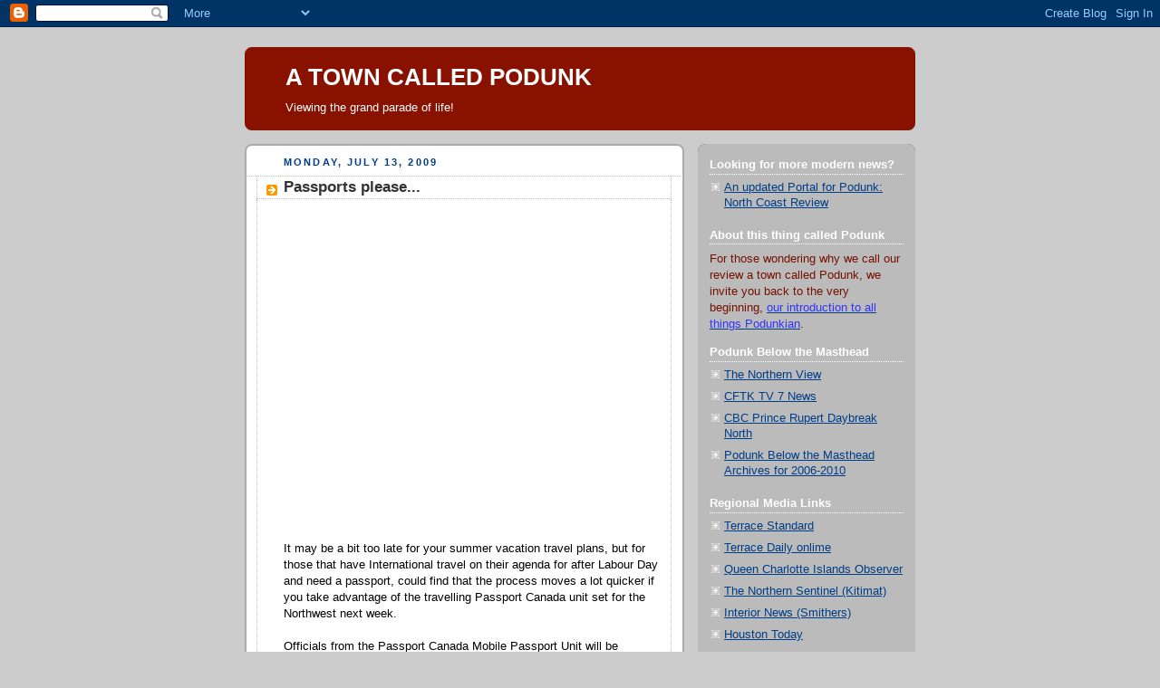

--- FILE ---
content_type: text/html; charset=UTF-8
request_url: https://atowncalledpodunk.blogspot.com/2009/07/passports-please.html
body_size: 17247
content:
<!DOCTYPE html>
<html dir='ltr'>
<head>
<link href='https://www.blogger.com/static/v1/widgets/2944754296-widget_css_bundle.css' rel='stylesheet' type='text/css'/>
<meta content='text/html; charset=UTF-8' http-equiv='Content-Type'/>
<meta content='blogger' name='generator'/>
<link href='https://atowncalledpodunk.blogspot.com/favicon.ico' rel='icon' type='image/x-icon'/>
<link href='http://atowncalledpodunk.blogspot.com/2009/07/passports-please.html' rel='canonical'/>
<link rel="alternate" type="application/atom+xml" title="A TOWN CALLED PODUNK - Atom" href="https://atowncalledpodunk.blogspot.com/feeds/posts/default" />
<link rel="alternate" type="application/rss+xml" title="A TOWN CALLED PODUNK - RSS" href="https://atowncalledpodunk.blogspot.com/feeds/posts/default?alt=rss" />
<link rel="service.post" type="application/atom+xml" title="A TOWN CALLED PODUNK - Atom" href="https://www.blogger.com/feeds/6309671/posts/default" />

<link rel="alternate" type="application/atom+xml" title="A TOWN CALLED PODUNK - Atom" href="https://atowncalledpodunk.blogspot.com/feeds/8637062696172032117/comments/default" />
<!--Can't find substitution for tag [blog.ieCssRetrofitLinks]-->
<meta content='http://atowncalledpodunk.blogspot.com/2009/07/passports-please.html' property='og:url'/>
<meta content='Passports please...' property='og:title'/>
<meta content='It may be a bit too late for your summer vacation travel plans, but for those that have International travel on their agenda for after Labou...' property='og:description'/>
<title>A TOWN CALLED PODUNK: Passports please...</title>
<style id='page-skin-1' type='text/css'><!--
/*
-----------------------------------------------
Blogger Template Style
Name:     Rounders 2
Date:     27 Feb 2004
Updated by: Blogger Team
----------------------------------------------- */
body {
background:#ccc;
margin:0;
text-align:center;
line-height: 1.5em;
font:x-small Trebuchet MS, Verdana, Arial, Sans-serif;
color:#000000;
font-size/* */:/**/small;
font-size: /**/small;
}
/* Page Structure
----------------------------------------------- */
/* The images which help create rounded corners depend on the
following widths and measurements. If you want to change
these measurements, the images will also need to change.
*/
#outer-wrapper {
width:740px;
margin:0 auto;
text-align:left;
font: normal normal 100% 'Trebuchet MS',Verdana,Arial,Sans-serif;
}
#main-wrap1 {
width:485px;
float:left;
background:#ffffff url("https://resources.blogblog.com/blogblog/data/rounders2/corners_main_bot.gif") no-repeat left bottom;
margin:15px 0 0;
padding:0 0 10px;
color:#000000;
font-size:97%;
line-height:1.5em;
word-wrap: break-word; /* fix for long text breaking sidebar float in IE */
overflow: hidden;     /* fix for long non-text content breaking IE sidebar float */
}
#main-wrap2 {
float:left;
width:100%;
background:url("https://resources.blogblog.com/blogblog/data/rounders2/corners_main_top.gif") no-repeat left top;
padding:10px 0 0;
}
#main {
background:url("https://resources.blogblog.com/blogblog/data/rounders2/rails_main.gif") repeat-y left;
padding:0;
width:485px;
}
#sidebar-wrap {
width:240px;
float:right;
margin:15px 0 0;
font-size:97%;
line-height:1.5em;
word-wrap: break-word; /* fix for long text breaking sidebar float in IE */
overflow: hidden;     /* fix for long non-text content breaking IE sidebar float */
}
.main .widget {
margin-top: 4px;
width: 468px;
padding: 0 13px;
}
.main .Blog {
margin: 0;
padding: 0;
width: 484px;
}
/* Links
----------------------------------------------- */
a:link {
color: #bb3300;
}
a:visited {
color: #003d88;
}
a:hover {
color: #003d88;
}
a img {
border-width:0;
}
/* Blog Header
----------------------------------------------- */
#header-wrapper {
background:#881100 url("https://resources.blogblog.com/blogblog/data/rounders2/corners_cap_top.gif") no-repeat left top;
margin-top:22px;
margin-right:0;
margin-bottom:0;
margin-left:0;
padding-top:8px;
padding-right:0;
padding-bottom:0;
padding-left:0;
color:#ffffff;
}
#header {
background:url("https://resources.blogblog.com/blogblog/data/rounders2/corners_cap_bot.gif") no-repeat left bottom;
padding:0 15px 8px;
}
#header h1 {
margin:0;
padding:10px 30px 5px;
line-height:1.2em;
font: normal bold 200% 'Trebuchet MS',Verdana,Arial,Sans-serif;
}
#header a,
#header a:visited {
text-decoration:none;
color: #ffffff;
}
#header .description {
margin:0;
padding:5px 30px 10px;
line-height:1.5em;
font: normal normal 100% 'Trebuchet MS',Verdana,Arial,Sans-serif;
}
/* Posts
----------------------------------------------- */
h2.date-header {
margin-top:0;
margin-right:28px;
margin-bottom:0;
margin-left:43px;
font-size:85%;
line-height:2em;
text-transform:uppercase;
letter-spacing:.2em;
color:#003c88;
}
.post {
margin:.3em 0 25px;
padding:0 13px;
border:1px dotted #bbbbbb;
border-width:1px 0;
}
.post h3 {
margin:0;
line-height:1.5em;
background:url("https://resources.blogblog.com/blogblog/data/rounders2/icon_arrow.gif") no-repeat 10px .5em;
display:block;
border:1px dotted #bbbbbb;
border-width:0 1px 1px;
padding-top:2px;
padding-right:14px;
padding-bottom:2px;
padding-left:29px;
color: #333333;
font: normal bold 135% 'Trebuchet MS',Verdana,Arial,Sans-serif;
}
.post h3 a, .post h3 a:visited {
text-decoration:none;
color: #333333;
}
a.title-link:hover {
background-color: #bbbbbb;
color: #000000;
}
.post-body {
border:1px dotted #bbbbbb;
border-width:0 1px 1px;
border-bottom-color:#ffffff;
padding-top:10px;
padding-right:14px;
padding-bottom:1px;
padding-left:29px;
}
html>body .post-body {
border-bottom-width:0;
}
.post-body {
margin:0 0 .75em;
}
.post-body blockquote {
line-height:1.3em;
}
.post-footer {
background: #eee;
margin:0;
padding-top:2px;
padding-right:14px;
padding-bottom:2px;
padding-left:29px;
border:1px dotted #bbbbbb;
border-width:1px;
font-size:100%;
line-height:1.5em;
color: #666;
}
/*
The first line of the post footer might only have floated text, so we need to give it a height.
The height comes from the post-footer line-height
*/
.post-footer-line-1 {
min-height:1.5em;
_height:1.5em;
}
.post-footer p {
margin: 0;
}
html>body .post-footer {
border-bottom-color:transparent;
}
.uncustomized-post-template .post-footer {
text-align: right;
}
.uncustomized-post-template .post-author,
.uncustomized-post-template .post-timestamp {
display: block;
float: left;
text-align:left;
margin-right: 4px;
}
.post-footer a {
color: #bb3300;
}
.post-footer a:hover {
color: #003d88;
}
a.comment-link {
/* IE5.0/Win doesn't apply padding to inline elements,
so we hide these two declarations from it */
background/* */:/**/url("https://resources.blogblog.com/blogblog/data/rounders/icon_comment_left.gif") no-repeat left 45%;
padding-left:14px;
}
html>body a.comment-link {
/* Respecified, for IE5/Mac's benefit */
background:url("https://resources.blogblog.com/blogblog/data/rounders2/icon_comment_left.gif") no-repeat left 45%;
padding-left:14px;
}
.post img, table.tr-caption-container {
margin-top:0;
margin-right:0;
margin-bottom:5px;
margin-left:0;
padding:4px;
border:1px solid #bbbbbb;
}
.tr-caption-container img {
border: none;
margin: 0;
padding: 0;
}
blockquote {
margin:.75em 0;
border:1px dotted #bbbbbb;
border-width:1px 0;
padding:5px 15px;
color: #003c88;
}
.post blockquote p {
margin:.5em 0;
}
#blog-pager-newer-link {
float: left;
margin-left: 13px;
}
#blog-pager-older-link {
float: right;
margin-right: 13px;
}
#blog-pager {
text-align: center;
}
.feed-links {
clear: both;
line-height: 2.5em;
margin-left: 13px;
}
/* Comments
----------------------------------------------- */
#comments {
margin:-25px 13px 0;
border:1px dotted #bbbbbb;
border-width:0 1px 1px;
padding-top:20px;
padding-right:0;
padding-bottom:15px;
padding-left:0;
}
#comments h4 {
margin:0 0 10px;
padding-top:0;
padding-right:14px;
padding-bottom:2px;
padding-left:29px;
border-bottom:1px dotted #bbbbbb;
font-size:120%;
line-height:1.4em;
color:#333333;
}
#comments-block {
margin-top:0;
margin-right:15px;
margin-bottom:0;
margin-left:9px;
}
.comment-author {
background:url("https://resources.blogblog.com/blogblog/data/rounders2/icon_comment_left.gif") no-repeat 2px .3em;
margin:.5em 0;
padding-top:0;
padding-right:0;
padding-bottom:0;
padding-left:20px;
font-weight:bold;
}
.comment-body {
margin:0 0 1.25em;
padding-top:0;
padding-right:0;
padding-bottom:0;
padding-left:20px;
}
.comment-body p {
margin:0 0 .5em;
}
.comment-footer {
margin:0 0 .5em;
padding-top:0;
padding-right:0;
padding-bottom:.75em;
padding-left:20px;
}
.comment-footer a:link {
color: #000000;
}
.deleted-comment {
font-style:italic;
color:gray;
}
.comment-form {
padding-left:20px;
padding-right:5px;
}
#comments .comment-form h4 {
padding-left:0px;
}
/* Profile
----------------------------------------------- */
.profile-img {
float: left;
margin-top: 5px;
margin-right: 5px;
margin-bottom: 5px;
margin-left: 0;
border: 4px solid #771100;
}
.profile-datablock {
margin-top:0;
margin-right:15px;
margin-bottom:.5em;
margin-left:0;
padding-top:8px;
}
.profile-link {
background:url("https://resources.blogblog.com/blogblog/data/rounders2/icon_profile_left.gif") no-repeat left .1em;
padding-left:15px;
font-weight:bold;
}
.profile-textblock {
clear: both;
margin: 0;
}
.sidebar .clear, .main .widget .clear {
clear: both;
}
#sidebartop-wrap {
background:#bbbbbb url("https://resources.blogblog.com/blogblog/data/rounders2/corners_prof_bot.gif") no-repeat left bottom;
margin:0px 0px 15px;
padding:0px 0px 10px;
color:#771100;
}
#sidebartop-wrap2 {
background:url("https://resources.blogblog.com/blogblog/data/rounders2/corners_prof_top.gif") no-repeat left top;
padding: 10px 0 0;
margin:0;
border-width:0;
}
#sidebartop h2 {
line-height:1.5em;
color:#ffffff;
border-bottom: 1px dotted #ffffff;
margin-bottom: 0.5em;
font: normal bold 100% 'Trebuchet MS',Verdana,Arial,Sans-serif;
}
#sidebartop a {
color: #003d88;
}
#sidebartop a:hover {
color: #cc0000;
}
#sidebartop a:visited {
color: #cc0000;
}
/* Sidebar Boxes
----------------------------------------------- */
.sidebar .widget {
margin:.5em 13px 1.25em;
padding:0 0px;
}
.widget-content {
margin-top: 0.5em;
}
#sidebarbottom-wrap1 {
background:#ffffff url("https://resources.blogblog.com/blogblog/data/rounders2/corners_side_top.gif") no-repeat left top;
margin:0 0 15px;
padding:10px 0 0;
color: #000000;
}
#sidebarbottom-wrap2 {
background:url("https://resources.blogblog.com/blogblog/data/rounders2/corners_side_bot.gif") no-repeat left bottom;
padding:0 0 8px;
}
.sidebar h2 {
margin:0;
padding:0 0 .2em;
line-height:1.5em;
font:normal bold 100% 'Trebuchet MS',Verdana,Arial,Sans-serif;
}
.sidebar ul {
list-style:none;
margin:0 0 1.25em;
padding:0;
}
.sidebar ul li {
background:url("https://resources.blogblog.com/blogblog/data/rounders2/icon_arrow_sm.gif") no-repeat 2px .25em;
margin:0;
padding-top:0;
padding-right:0;
padding-bottom:3px;
padding-left:16px;
margin-bottom:3px;
border-bottom:1px dotted #bbbbbb;
line-height:1.4em;
}
.sidebar p {
margin:0 0 .6em;
}
#sidebar h2 {
color: #333333;
border-bottom: 1px dotted #333333;
}
/* Footer
----------------------------------------------- */
#footer-wrap1 {
clear:both;
margin:0 0 10px;
padding:15px 0 0;
}
#footer-wrap2 {
background:#881100 url("https://resources.blogblog.com/blogblog/data/rounders2/corners_cap_top.gif") no-repeat left top;
color:#ffffff;
}
#footer {
background:url("https://resources.blogblog.com/blogblog/data/rounders2/corners_cap_bot.gif") no-repeat left bottom;
padding:8px 15px;
}
#footer hr {display:none;}
#footer p {margin:0;}
#footer a {color:#ffffff;}
#footer .widget-content {
margin:0;
}
/** Page structure tweaks for layout editor wireframe */
body#layout #main-wrap1,
body#layout #sidebar-wrap,
body#layout #header-wrapper {
margin-top: 0;
}
body#layout #header, body#layout #header-wrapper,
body#layout #outer-wrapper {
margin-left:0,
margin-right: 0;
padding: 0;
}
body#layout #outer-wrapper {
width: 730px;
}
body#layout #footer-wrap1 {
padding-top: 0;
}

--></style>
<link href='https://www.blogger.com/dyn-css/authorization.css?targetBlogID=6309671&amp;zx=57fd9c80-370a-4239-91f1-b43d1d1657ce' media='none' onload='if(media!=&#39;all&#39;)media=&#39;all&#39;' rel='stylesheet'/><noscript><link href='https://www.blogger.com/dyn-css/authorization.css?targetBlogID=6309671&amp;zx=57fd9c80-370a-4239-91f1-b43d1d1657ce' rel='stylesheet'/></noscript>
<meta name='google-adsense-platform-account' content='ca-host-pub-1556223355139109'/>
<meta name='google-adsense-platform-domain' content='blogspot.com'/>

</head>
<body>
<div class='navbar section' id='navbar'><div class='widget Navbar' data-version='1' id='Navbar1'><script type="text/javascript">
    function setAttributeOnload(object, attribute, val) {
      if(window.addEventListener) {
        window.addEventListener('load',
          function(){ object[attribute] = val; }, false);
      } else {
        window.attachEvent('onload', function(){ object[attribute] = val; });
      }
    }
  </script>
<div id="navbar-iframe-container"></div>
<script type="text/javascript" src="https://apis.google.com/js/platform.js"></script>
<script type="text/javascript">
      gapi.load("gapi.iframes:gapi.iframes.style.bubble", function() {
        if (gapi.iframes && gapi.iframes.getContext) {
          gapi.iframes.getContext().openChild({
              url: 'https://www.blogger.com/navbar/6309671?po\x3d8637062696172032117\x26origin\x3dhttps://atowncalledpodunk.blogspot.com',
              where: document.getElementById("navbar-iframe-container"),
              id: "navbar-iframe"
          });
        }
      });
    </script><script type="text/javascript">
(function() {
var script = document.createElement('script');
script.type = 'text/javascript';
script.src = '//pagead2.googlesyndication.com/pagead/js/google_top_exp.js';
var head = document.getElementsByTagName('head')[0];
if (head) {
head.appendChild(script);
}})();
</script>
</div></div>
<div id='outer-wrapper'>
<div id='header-wrapper'>
<div class='header section' id='header'><div class='widget Header' data-version='1' id='Header1'>
<div id='header-inner'>
<div class='titlewrapper'>
<h1 class='title'>
<a href='https://atowncalledpodunk.blogspot.com/'>
A TOWN CALLED PODUNK
</a>
</h1>
</div>
<div class='descriptionwrapper'>
<p class='description'><span>Viewing the grand parade of life!</span></p>
</div>
</div>
</div></div>
</div>
<div id='crosscol-wrapper' style='text-align:center'>
<div class='crosscol no-items section' id='crosscol'></div>
</div>
<div id='main-wrap1'><div id='main-wrap2'>
<div class='main section' id='main'><div class='widget Blog' data-version='1' id='Blog1'>
<div class='blog-posts hfeed'>

          <div class="date-outer">
        
<h2 class='date-header'><span>Monday, July 13, 2009</span></h2>

          <div class="date-posts">
        
<div class='post-outer'>
<div class='post hentry uncustomized-post-template' itemprop='blogPost' itemscope='itemscope' itemtype='http://schema.org/BlogPosting'>
<meta content='6309671' itemprop='blogId'/>
<meta content='8637062696172032117' itemprop='postId'/>
<a name='8637062696172032117'></a>
<h3 class='post-title entry-title' itemprop='name'>
Passports please...
</h3>
<div class='post-header'>
<div class='post-header-line-1'></div>
</div>
<div class='post-body entry-content' id='post-body-8637062696172032117' itemprop='description articleBody'>
<object height="344" width="425"><param name="movie" value="//www.youtube.com/v/8EAewJ44vpc&amp;hl=en&amp;fs=1&amp;"></param><param name="allowFullScreen" value="true"></param><param name="allowscriptaccess" value="always"></param><embed src="//www.youtube.com/v/8EAewJ44vpc&amp;hl=en&amp;fs=1&amp;" type="application/x-shockwave-flash" allowscriptaccess="always" allowfullscreen="true" width="425" height="344"></embed></object><br /><br />It may be a bit too late for your summer vacation travel plans, but for those that have International travel on their agenda for after Labour Day and need a passport, could find that the process moves a lot quicker if you take advantage of the travelling Passport Canada unit set for the Northwest next week.<br /><br />Officials from the Passport Canada Mobile Passport Unit will be making stops in Prince Rupert, Terrace and Kitimat, from July 21st to 23rd, ready to review and accept your completed passport applications and take your payment, as long as you're using a certified cheque or postal or bank money order for your transaction. <br /><br />Your cheque or money order should say "Receiver General for Canada" on the payment line. Cash, debit or credit cards will not be accepted methods for payment with the Mobile Units.<br /><br />The need for a passport for travel became a required item as the United States tightened its entry rules over the last year, requiring Canadians to provide more documentation upon their desire to head across the border.<br /><br />It all makes for a different world for most now than those old days of heading to the airport and making your connections to your sunspot destinations during the rainy months of Rupert.<br /><br />The Prince Rupert stop takes place on July 21st at the Coast Prince Rupert Hotel, officials from the Passport unit will be accepting your applications from Noon until 8pm.<br /><br />They move on to Terrace on the 22nd, setting up shop in the Coast Inn of the West from Noon until 8 pm and then finish up their tour of the Northwest in Kitimat at Riverlodge on the 23rd, again from noon to 8 pm.<br /><br />You can get more information, as well as download your application papers off the net at the <a href="http://www.passportcanada.gc.ca/index.aspx?lang=eng"><span style="color:#ff0000;">Passport Canada website</span></a> or you can call their toll free number of <span style="color:#ff0000;">1-800-567-6868</span>.
<div style='clear: both;'></div>
</div>
<div class='post-footer'>
<div class='post-footer-line post-footer-line-1'>
<span class='post-author vcard'>
Posted by
<span class='fn' itemprop='author' itemscope='itemscope' itemtype='http://schema.org/Person'>
<span itemprop='name'>.</span>
</span>
</span>
<span class='post-timestamp'>
at
<meta content='http://atowncalledpodunk.blogspot.com/2009/07/passports-please.html' itemprop='url'/>
<a class='timestamp-link' href='https://atowncalledpodunk.blogspot.com/2009/07/passports-please.html' rel='bookmark' title='permanent link'><abbr class='published' itemprop='datePublished' title='2009-07-13T23:11:00-07:00'>11:11 pm</abbr></a>
</span>
<span class='post-comment-link'>
</span>
<span class='post-icons'>
<span class='item-action'>
<a href='https://www.blogger.com/email-post/6309671/8637062696172032117' title='Email Post'>
<img alt='' class='icon-action' height='13' src='https://resources.blogblog.com/img/icon18_email.gif' width='18'/>
</a>
</span>
<span class='item-control blog-admin pid-1711846630'>
<a href='https://www.blogger.com/post-edit.g?blogID=6309671&postID=8637062696172032117&from=pencil' title='Edit Post'>
<img alt='' class='icon-action' height='18' src='https://resources.blogblog.com/img/icon18_edit_allbkg.gif' width='18'/>
</a>
</span>
</span>
<div class='post-share-buttons goog-inline-block'>
</div>
</div>
<div class='post-footer-line post-footer-line-2'>
<span class='post-labels'>
Labels:
<a href='https://atowncalledpodunk.blogspot.com/search/label/Passport%20Canada%20mobile%20unit%20to%20come%20to%20the%20Northwest' rel='tag'>Passport Canada mobile unit to come to the Northwest</a>
</span>
</div>
<div class='post-footer-line post-footer-line-3'>
<span class='post-location'>
</span>
</div>
</div>
</div>
<div class='comments' id='comments'>
<a name='comments'></a>
<h4>No comments:</h4>
<div id='Blog1_comments-block-wrapper'>
<dl class='avatar-comment-indent' id='comments-block'>
</dl>
</div>
<p class='comment-footer'>
<a href='https://www.blogger.com/comment/fullpage/post/6309671/8637062696172032117' onclick='javascript:window.open(this.href, "bloggerPopup", "toolbar=0,location=0,statusbar=1,menubar=0,scrollbars=yes,width=640,height=500"); return false;'>Post a Comment</a>
</p>
</div>
</div>

        </div></div>
      
</div>
<div class='blog-pager' id='blog-pager'>
<span id='blog-pager-newer-link'>
<a class='blog-pager-newer-link' href='https://atowncalledpodunk.blogspot.com/2009/07/rcmp-seek-whereabouts-of-houston-man.html' id='Blog1_blog-pager-newer-link' title='Newer Post'>Newer Post</a>
</span>
<span id='blog-pager-older-link'>
<a class='blog-pager-older-link' href='https://atowncalledpodunk.blogspot.com/2009/07/musical-ride-moves-on-after-two-shows.html' id='Blog1_blog-pager-older-link' title='Older Post'>Older Post</a>
</span>
<a class='home-link' href='https://atowncalledpodunk.blogspot.com/'>Home</a>
</div>
<div class='clear'></div>
<div class='post-feeds'>
<div class='feed-links'>
Subscribe to:
<a class='feed-link' href='https://atowncalledpodunk.blogspot.com/feeds/8637062696172032117/comments/default' target='_blank' type='application/atom+xml'>Post Comments (Atom)</a>
</div>
</div>
</div></div>
</div></div>
<div id='sidebar-wrap'>
<div id='sidebartop-wrap'><div id='sidebartop-wrap2'>
<div class='sidebar section' id='sidebartop'><div class='widget LinkList' data-version='1' id='LinkList1'>
<h2>Looking for more modern news?</h2>
<div class='widget-content'>
<ul>
<li><a href='http://northcoastreview.blogspot.ca'>An updated Portal for Podunk: North Coast Review</a></li>
</ul>
<div class='clear'></div>
</div>
</div><div class='widget Text' data-version='1' id='Text1'>
<h2 class='title'>About this thing called Podunk</h2>
<div class='widget-content'>
For those wondering why we  call our review a town called Podunk, we invite you back to the very beginning, <a href="http://atowncalledpodunk.blogspot.com/2004/01/why-podunk-and-what-will-it-be.html"><span class="Apple-style-span"  style="color:#3333FF;">our introduction to all things Podunkian</span></a>.
</div>
<div class='clear'></div>
</div><div class='widget TextList' data-version='1' id='TextList1'>
<h2>Podunk Below the Masthead</h2>
<div class='widget-content'>
<ul>
<li><a href="http://www.bclocalnews.com/bc_north/thenorthernview/" target="_new">The Northern View</a></li>
<li><a href="http://www.cftktv.com/" target="_new">CFTK TV 7 News</a></li>
<li><a href="http://www.cbc.ca/daybreaknorth/" target="_new">CBC Prince Rupert Daybreak North</a></li>
<li><a href="http://atowncalledpodunk.blogspot.com/2010/03/podunk-below-masthead-archives-for-2010.html" target="_new">Podunk Below the Masthead Archives for 2006-2010</a></li>
</ul>
<div class='clear'></div>
</div>
</div><div class='widget TextList' data-version='1' id='TextList3'>
<h2>Regional Media Links</h2>
<div class='widget-content'>
<ul>
<li><a href="http://www.bclocalnews.com/bc_north/terracestandard/" target="_new">Terrace Standard</a></li>
<li><a href="http://www.terracedaily.ca/cgi-bin/show_home.cgi" target="_new">Terrace Daily onlime</a></li>
<li><a href="http://www.qciobserver.com/" target="_new">Queen Charlotte Islands Observer</a></li>
<li><a href="http://www.bclocalnews.com/bc_north/northernsentinel/" target="_new">The Northern Sentinel (Kitimat)</a></li>
<li><a href="http://www.bclocalnews.com/bc_north/interior-news/" target="_new">Interior News (Smithers)</a></li>
<li><a href="http://www.bclocalnews.com/bc_north/houston-today/" target="_new">Houston Today</a></li>
<li><a href="http://www.bclocalnews.com/bc_north/lakesdistrictnews/" target="_new">Lakes District News (Burns Lake)</a></li>
<li><a href="http://www.princegeorgecitizen.com/" target="_new">Prince George Citizen </a></li>
<li><a href="http://www.bclocalnews.com/bc_north/pgfreepress/" target="_new">Prince George Free Press</a></li>
<li><a href="http://www.opinion250.com/news" target="_new">Opinion 250 (Prince George)</a></li>
<li><a href="http://www.krbd.org/" target="_new">Ketchikan Public Radio</a></li>
</ul>
<div class='clear'></div>
</div>
</div><div class='widget TextList' data-version='1' id='TextList14'>
<h2>British Columbia News links</h2>
<div class='widget-content'>
<ul>
<li><a href="http://www.cbc.ca/bc/" target="_new">CBC British Columbia</a></li>
<li><a href="http://www.ctvbc.ctv.ca/" target="_new">CTV BC</a></li>
<li><a href="http://www.globaltvbc.com/" target="_new">Global BC</a></li>
<li><a href="http://www.vancouversun.com/" target="_new">Vancouver Sun</a></li>
<li><a href="http://www.theprovince.com/" target="_new">Vancouver Province</a></li>
<li><a href="http://www.timescolonist.com/" target="_new">Victoria Times Colonist</a></li>
<li><a href="http://vancouver.24hrs.ca/" target="_new">24 Hours Vancouver</a></li>
<li><a href="http://thetyee.ca/" target="_new">The Tyee</a></li>
<li><a href="http://www.publiceyeonline.com/" target="_new">Public Eye Online</a></li>
<li><a href="http://www.news1130.com/" target="_new">News 1130 Vancouver</a></li>
<li><a href="http://www.cknw.com/" target="_new">CKNW Radio Vancouver</a></li>
</ul>
<div class='clear'></div>
</div>
</div><div class='widget TextList' data-version='1' id='TextList2'>
<h2>Podunkian portals</h2>
<div class='widget-content'>
<ul>
<li><a href="http://atowncalledpodunk.blogspot.com/2010/01/googles-of-podunk-archives.html" target="_new">Googles of Podunk Archives</a></li>
</ul>
<div class='clear'></div>
</div>
</div><div class='widget TextList' data-version='1' id='TextList4'>
<h2>Regional bloggers</h2>
<div class='widget-content'>
<ul>
<li><a href=http://54-40discourse.blogspot.com/ target='_new'>54-40 Discourse (Alaska)</a></li>
</ul>
<div class='clear'></div>
</div>
</div><div class='widget TextList' data-version='1' id='TextList5'>
<h2>Prince Rupert items of note</h2>
<div class='widget-content'>
<ul>
<li><a href="http://atowncalledpodunk.blogspot.com/2010/01/its-another-monday-night-just-what-has.html" target="_new">City Council Information </a></li>
<li><a href="http://atowncalledpodunk.blogspot.com/2010/10/windstorm-archives-for-october-2010.html" target="_new">Windstorm Archives for October 2010</a></li>
<li><a href="http://atowncalledpodunk.blogspot.com/2010/10/rampage-review.html" target="_new"> Rampage review items</a></li>
<li><a href="http://atowncalledpodunk.blogspot.com/2010/09/dispatches-from-floor-of-ubcm.html" target="_new">UBCM Whistler 2010 </a></li>
<li><a href="http://atowncalledpodunk.blogspot.com/2010/07/chronicle-of-closure-of-daily-news.html" target="_new">The Chronicle of the Closure of the Daily News</a></li>
<li><a href="http://atowncalledpodunk.blogspot.com/2010/01/waiting-on-watson.html" target="_new">Watson Island issues</a></li>
<li><a href="http://atowncalledpodunk.blogspot.com/2010/04/from-classroom-to-boardroom-educational.html" target="_new">School District and NWCC/UNBC issues </a></li>
<li><a href="http://atowncalledpodunk.blogspot.com/2010/03/north-coast-policing-fire-and-courts.html" target="_new">North Coast policing, fire and courts information</a></li>
<li><a href="http://atowncalledpodunk.blogspot.com/2010/04/archive-of-prince-rupert-rcmp-crime.html" target="_new">RCMP weekly crime reports</a></li>
<li><a href="http://atowncalledpodunk.blogspot.com/2010/03/in-pursuit-of-potash.html" target="_new">In Pursuit of Potash</a></li>
<li><a href="http://atowncalledpodunk.blogspot.com/2010/03/sailing-corporate-waters-of-bc-ferries.html" target="_new">Sailing the corporate waters of BC Ferries and the Alaska Marine Highway</a></li>
<li><a href="http://atowncalledpodunk.blogspot.com/2010/01/grand-openings-and-final-days-podunkian.html" target="_new">Podunkian Business Tracker</a></li>
</ul>
<div class='clear'></div>
</div>
</div><div class='widget TextList' data-version='1' id='TextList9'>
<h2>Podunk Info Centre</h2>
<div class='widget-content'>
<ul>
<li><a href="http://www.weatheroffice.gc.ca/city/pages/bc-57_metric_e.html" target="_new">Prince Rupert Weather</a></li>
<li><a href="http://www.waterlevels.gc.ca/cgi-bin/tide-shc.cgi?queryType=showFrameset&amp;zone=18&amp;language=english&amp;region=1&amp;stnnum=9354" target="_new">Tide and Current information for Northwest</a></li>
<li><a href="http://www.rupertport.com/pdf/vesselschedule.pdf" target="_new">Port of Prince Rupert Daily Vessel Report</a></li>
<li><a href="http://www.rupertport.com/pdf/cruisesched.pdf" target="_new">Port of Prince Rupert Cruise Ship Schedule 2010</a></li>
<li><a href="http://atowncalledpodunk.blogspot.com/2010/06/all-ashore-thats-going-ashore.html" target="_new">All ashore that's going ashore (Rupert Cruise reviews) </a></li>
<li><a href="http://www.bcferries.com/" target="_new">BC Ferry Information</a></li>
<li><a href="http://www.bchydro.com/outages/orsTableView.jsp" target="_new">BC Hydro Power Outage Reports</a></li>
<li><a href="http://www.drivebc.ca/byRouteEvents.jsp?eventType=current&amp;routeOne=H16_E|H16_W&amp;routeTwo=&amp;routeThree=&amp;routeFour=&amp;x=20&amp;y=10" target="_new">Road Conditions in Northwest BC</a></li>
<li><a href="http://www.ypr.ca/" target="_new">Prince Rupert Airport</a></li>
</ul>
<div class='clear'></div>
</div>
</div><div class='widget TextList' data-version='1' id='TextList13'>
<h2>Prince Rupert Groups and Organizations</h2>
<div class='widget-content'>
<ul>
<li>Sports Organizations</li>
<li><a href="http://www.prmha.com/" target="_new">Prince Rupert Minor Hockey Association</a></li>
<li><a href="http://www.rupertrampage.com/index.htm" target="_new">Prince Rupert Rampage Sr. Hockey</a></li>
<li><a href="http://www.prasc.net/" target="_new">Prince Rupert Amateur Swim Club</a></li>
<li><a href="http://www.kaienislandslopitch.net/" target="_new">Kaien Island Slowpitch League</a></li>
<li><a href="http://allnativebasketballtournament.com/main/" target="_new">All Native Basketball Tournament</a></li>
<li>Community Organizations</li>
<li><a href="http://www.artsprincerupert.ca/image" target="_new">Prince Rupert Community Arts Council</a></li>
<li><a href="http://www.princerupertchamber.ca/" target="_new">Prince Rupert Chamber of Commerce</a></li>
<li><a href="http://www.tourismprincerupert.com/" target="_new">Tourism Prince Rupert</a></li>
</ul>
<div class='clear'></div>
</div>
</div><div class='widget TextList' data-version='1' id='TextList6'>
<h2>Items of note from beyond Podunk</h2>
<div class='widget-content'>
<ul>
<li><a href="http://atowncalledpodunk.blogspot.com/2010/06/south-africa-welcomes-world.html" target="_new">South Africa Welcomes the World</a></li>
<li><a href="http://www.fifa.com/" target="_new">FIFA  World Cup 2010 South Africa</a></li>
<li><a href="http://cfl.ca/" target="_new">Canadian Football League 2010</a></li>
<li><a href="http://mlb.mlb.com/index.jsp" target="_new">Major League Baseball 2010</a></li>
<li><a href="http://www.nhl.com/cup/round4/index.html" target="_new">NHL Stanley Cup Playoffs 2010 </a></li>
<li><a href="http://atowncalledpodunk.blogspot.com/2010/02/vancouver-2010-archives.html" target="_new">Vancouver 2010 Olympic Archives</a></li>
</ul>
<div class='clear'></div>
</div>
</div><div class='widget TextList' data-version='1' id='TextList15'>
<h2>Podunkian Features of the blog</h2>
<div class='widget-content'>
<ul>
<li><a href="http://atowncalledpodunk.blogspot.com/2010/04/podunkian-brunch-archives-april-4-2010.html" target="_new">Podunkian Brunch</a></li>
<li><a href="http://atowncalledpodunk.blogspot.com/2010/08/podunkian-music-festival.html" target="_new">Podunkian Music Festival</a></li>
</ul>
<div class='clear'></div>
</div>
</div>
<div class='widget Text' data-version='1' id='Text2'>
<h2 class='title'>Contact Podunk</h2>
<div class='widget-content'>
<div>If you wish to comment on any of our posts, feel free to use the comments section underneath each post, and while we welcome the expression of debate and opinion, keep in mind that all comments will however be moderated.  </div><div><br /></div>Should you wish more information on anything you have seen, or have a suggestion for the blog you can contact Podunk by using the following email address.<div><br /></div><div><span class="Apple-style-span"  style="color:#3333FF;"><b> Podunkcan@yahoo.ca</b></span></div><div><br /></div><div><br /></div>
</div>
<div class='clear'></div>
</div></div>
</div></div>
<div id='sidebarbottom-wrap1'><div id='sidebarbottom-wrap2'>
<div class='sidebar section' id='sidebar'><div class='widget HTML' data-version='1' id='HTML1'>
<div class='widget-content'>
<script type="text/javascript">
var gaJsHost = (("https:" == document.location.protocol) ? "https://ssl." : "http://www.");
document.write(unescape("%3Cscript src='" + gaJsHost + "google-analytics.com/ga.js' type='text/javascript'%3E%3C/script%3E"));
</script>
<script type="text/javascript">
try {
var pageTracker = _gat._getTracker("UA-13233377-1");
pageTracker._trackPageview();
} catch(err) {}</script>
</div>
<div class='clear'></div>
</div><div class='widget TextList' data-version='1' id='TextList7'>
<h2>Media Convergence</h2>
<div class='widget-content'>
<ul>
<li><a href="http://atowncalledpodunk.blogspot.com/2008/03/some-good-reads-newspaper-edition.html" target="_new">Canadian Newspapers</a></li>
<li><a href="http://atowncalledpodunk.blogspot.com/2008/03/some-good-read-american-newspaper.html" target="_new">American Newspapers</a></li>
<li><a href="http://atowncalledpodunk.blogspot.com/2008/07/town-to-town-up-and-down-er-dial.html" target="_new">Canadian radio links British Columbia</a></li>
<li><a href="http://atowncalledpodunk.blogspot.com/2008/07/town-to-town-up-and-down-er-dial_20.html" target="_new">European radio links (English)</a></li>
<li><a href="http://atowncalledpodunk.blogspot.com/2008/03/some-good-reads.html" target="_new">Magazines</a></li>
<li><a href="http://atowncalledpodunk.blogspot.com/2010/06/podunkian-podcast-portal.html" target="_new">Podunkian Podcast Portal</a></li>
</ul>
<div class='clear'></div>
</div>
</div><div class='widget TextList' data-version='1' id='TextList11'>
<h2>Current Affairs portals</h2>
<div class='widget-content'>
<ul>
<li><a href="http://trueslant.com/" target="_new">True/Slant</a></li>
<li><a href="http://www.huffingtonpost.com/" target="_new">Huffington Post</a></li>
<li><a href="http://www.politico.com/" target="_new">Politico</a></li>
<li><a href="http://www.dailykos.com/" target="_new">Daily Kos</a></li>
<li><a href="http://www.mediaite.com/" target="_new">Mediaite.com</a></li>
<li><a href="http://www.thedailybeast.com/" target="_new">The Daily Beast</a></li>
<li><a href="http://www.slate.com/" target="_new">Slate</a></li>
<li><a href="http://www.salon.com/" target="_new">Salon</a></li>
<li><a href="http://www.breitbart.com/" target="_new">Breitbart</a></li>
<li><a href="http://www.talkingpointsmemo.com/" target="_new">Talking Points memo</a></li>
<li><a href="http://www.lucianne.com/" target="_new">Lucianne</a></li>
<li><a href="http://gawker.com/" target="_new">Gawker</a></li>
<li><a href="http://www.drudgereport.com/" target="_new">Drudge Report</a></li>
<li><a href="http://www.wired.com/blogs/" target="_new">Wired Blogs</a></li>
<li><a href="http://thetyee.ca/" target="_new">The Tyee</a></li>
<li><a href="http://www.bourque.com/" target="_new">Bourque Newswatch</a></li>
<li><a href="http://newsbusters.org/" target="_new">News Busters</a></li>
</ul>
<div class='clear'></div>
</div>
</div><div class='widget TextList' data-version='1' id='TextList10'>
<h2>Sports</h2>
<div class='widget-content'>
<ul>
<li>Hockey</li>
<li><a href="http://www.nhl.com/" target="_new">NHL home page</a></li>
<li><a href="http://www.chl.ca/" target="_new">Canadian Junior Hockey</a></li>
<li><a href="http://english.cis-sic.ca/sports/mice/index" target="_new">Canadian University Hockey</a></li>
<li><a href="http://www.ncaa.com/sports/m-hockey/ncaa-m-hockey-body.html" target="_new">NCAA Hockey</a></li>
<li><a href="http://theahl.com/" target="_new">AHL home page</a></li>
<li><a href="http://www.echl.com/" target="_new">ECHL home page</a></li>
<li><a href="http://www.cihl.info/" target="_new">CIHL</a></li>
<li><a href="http://www.rupertrampage.com/" target="_new">Prince Rupert Rampage</a></li>
<li><a href="http://www.iihf.com/" target="_new">IIHF home page</a></li>
<li>Football</li>
<li><a href="http://www.cfl.ca/" target="_new">CFL home page</a></li>
<li><a href="http://english.cis-sic.ca/sports/fball/index" target="_new">Canadian University Football</a></li>
<li><a href="http://www.nfl.com/" target="_new">NFL home page</a></li>
<li><a href="http://www.ncaafootball.com/" target="_new">NCAA Football</a></li>
<li>Baseball</li>
<li><a href="http://mlb.mlb.com/index.jsp" target="_new">Major League Baseball</a></li>
<li><a href="http://web.minorleaguebaseball.com/index.jsp" target="_new">Minor League Baseball homepage</a></li>
<li>Basketball</li>
<li><a href="http://www.nba.com/" target="_new">NBA home page</a></li>
<li><a href="http://www.ncaa.com/sports/m-baskbl/ncaa-m-baskbl-body.html" target="_new">NCAA Basketball</a></li>
<li><a href="http://english.cis-sic.ca/sports/mbkb/index" target="_new">Canadian University Basketball</a></li>
<li>Soccer</li>
<li><a href="http://www.fifa.com/" target="_new">FIFA home page</a></li>
<li><a href="http://www.fifa.com/worldcup/index.html" target="_new">FIFA World Cup 2010 South Africa</a></li>
<li><a href="http://www.uefa.com/uefachampionsleague/index.html" target="_new">UEFA Champions League</a></li>
<li><a href="http://www.premierleague.com/page/Home/0,,12306,00.html" target="_new">English Premier League </a></li>
<li><a href="http://web.mlsnet.com/index.jsp" target="_new">Major League Soccer</a></li>
<li>Golf</li>
<li><a href="http://www.pgatour.com/" target="_new">PGA Tour</a></li>
<li>Auto Racing</li>
<li><a href="http://www.formula1.com/" target="_new">Formula One racing</a></li>
<li><a href="http://www.indycar.com/" target="_new">Indy Car Racing</a></li>
<li><a href="http://www.nascar.com/" target="_new">Nascar Racing</a></li>
</ul>
<div class='clear'></div>
</div>
</div><div class='widget TextList' data-version='1' id='TextList12'>
<h2>Musicology</h2>
<div class='widget-content'>
<ul>
<li>On line reference sites</li>
<li><a href="http://www.rollingstone.com/" target="_new">Rolling Stone Magazine</a></li>
<li><a href="http://www.spin.com/" target="_new">Spin Magazine</a></li>
<li><a href="http://www.nme.com/home" target="_new">New Music Express</a></li>
<li><a href="http://www.billboard.com/#/" target="_new">Billboard Magazine</a></li>
<li><a href="http://www.variety.com/index.asp?layout=dept_main&amp;dept=Music" target="_new">Variety Magazine Music</a></li>
<li><a href="http://www.countryweekly.com/" target="_new">Country Weekly</a></li>
<li>Music Television Sites</li>
<li><a href="http://www.mtv.ca/" target="_new">MTV</a></li>
<li><a href="http://www.vh1.com/" target="_new">VH1</a></li>
<li><a href="http://www.muchmusic.com/" target="_new">Much Music</a></li>
<li><a href="http://www.muchmore.ca/" target="_new">Much More Music</a></li>
<li><a href="http://www.cmt.ca/News/News.aspx" target="_new">CMT Canada</a></li>
<li><a href="http://www.austincitylimits.org/" target="_new">Austin City Limits</a></li>
<li><a href="http://www.pbs.org/wttw/soundstage/" target="_new">Soundstage</a></li>
<li><a href="http://www.innovatorsinmusic.com/" target="_new">Innovators of Music</a></li>
<li>Radio Program sites</li>
<li><a href="http://littlestevensundergroundgarage.com/homepage.html" target="_new">Little Steven's Underground Garage</a></li>
<li>Artist Websites</li>
<li><a href="http://www.bluerodeo.com/" target="_new">Blue Rodeo</a></li>
<li><a href="http://www.bonjovi.com/" target="_new">Bon Jovi</a></li>
<li><a href="http://www.brokensocialscene.ca/index2010.php" target="_new">Broken Social Scene</a></li>
<li><a href="http://www.johnnycash.com/" target="_new">Johnny Cash</a></li>
<li><a href="http://www.thechieftains.com/home.asp" target="_new">The Chieftains</a></li>
<li><a href="http://www.petergabriel.com/" target="_new">Peter Gabriel</a></li>
<li><a href="http://www.matthewgood.org/" target="_new">Matthew Good </a></li>
<li><a href="http://www.greatbigsea.com/" target="_new">Great Big Sea</a></li>
<li><a href="http://matchboxtwenty.com/news/" target="_new">Matchbox Twenty</a></li>
<li><a href="http://www.billyjoel.com/" target="_new">Billy Joel</a></li>
<li><a href="http://www.norahjones.com/index.php" target="_new">Norah Jones</a></li>
<li><a href="http://www.thekillersmusic.com/" target="_new">The Killers</a></li>
<li><a href="http://www.davematthewsband.com/" target="_new">Dave Matthews Band</a></li>
<li><a href="http://www.mellencamp.com/" target="_new">John Mellencamp</a></li>
<li><a href="http://www.randynewman.com/" target="_new">Randy Newman</a></li>
<li><a href="http://remhq.com/index.php" target="_new">REM</a></li>
<li><a href="http://www.rush.com/" target="_new">Rush</a></li>
<li><a href="http://www.brucespringsteen.net/news/index.html" target="_new">Bruce Springsteen.net</a></li>
<li><a href="http://www.thehip.com/" target="_new">The Tragically Hip</a></li>
<li><a href="http://www.u2.com/" target="_new">U2.com</a></li>
<li><a href="http://www.rollingstones.com/home.php" target="_new">The Rolling Stones</a></li>
</ul>
<div class='clear'></div>
</div>
</div><div class='widget TextList' data-version='1' id='TextList8'>
<h2>A few good laughs</h2>
<div class='widget-content'>
<ul>
<li><a href="http://www.rickmercer.com/" target="_new">Rick Mercer</a></li>
<li><a href="http://www.cbc.ca/22minutes/" target="_new">This Hour has 22 minutes</a></li>
<li><a href="http://www.thedailyshow.com/" target="_new">The Daily Show</a></li>
<li><a href="http://www.colbertnation.com/home" target="_new">The Colbert Report </a></li>
<li><a href="http://www.theonion.com/content/index" target="_new">The Onion</a></li>
<li><a href="http://www.funnyordie.com/" target="_new">Funny or Die</a></li>
<li><a href="http://nationallampoon.com/" target="_new">National Lampoon</a></li>
<li><a href="http://www.dccomics.com/mad/" target="_new">Mad Magazine</a></li>
<li><a href="http://www.nbc.com/saturday-night-live/" target="_new">Saturday Night Live</a></li>
<li><a href="http://www.cbs.com/late_night/late_show/" target="_new">Late Night with David Letterman</a></li>
</ul>
<div class='clear'></div>
</div>
</div><div class='widget Followers' data-version='1' id='Followers1'>
<h2 class='title'>Followers</h2>
<div class='widget-content'>
<div id='Followers1-wrapper'>
<div style='margin-right:2px;'>
<div><script type="text/javascript" src="https://apis.google.com/js/platform.js"></script>
<div id="followers-iframe-container"></div>
<script type="text/javascript">
    window.followersIframe = null;
    function followersIframeOpen(url) {
      gapi.load("gapi.iframes", function() {
        if (gapi.iframes && gapi.iframes.getContext) {
          window.followersIframe = gapi.iframes.getContext().openChild({
            url: url,
            where: document.getElementById("followers-iframe-container"),
            messageHandlersFilter: gapi.iframes.CROSS_ORIGIN_IFRAMES_FILTER,
            messageHandlers: {
              '_ready': function(obj) {
                window.followersIframe.getIframeEl().height = obj.height;
              },
              'reset': function() {
                window.followersIframe.close();
                followersIframeOpen("https://www.blogger.com/followers/frame/6309671?colors\x3dCgt0cmFuc3BhcmVudBILdHJhbnNwYXJlbnQaByMwMDAwMDAiByMwMDAwMDAqByNmZmZmZmYyByMwMDAwMDA6ByMwMDAwMDBCByMwMDAwMDBKByMwMDAwMDBSByNGRkZGRkZaC3RyYW5zcGFyZW50\x26pageSize\x3d21\x26hl\x3den-GB\x26origin\x3dhttps://atowncalledpodunk.blogspot.com");
              },
              'open': function(url) {
                window.followersIframe.close();
                followersIframeOpen(url);
              }
            }
          });
        }
      });
    }
    followersIframeOpen("https://www.blogger.com/followers/frame/6309671?colors\x3dCgt0cmFuc3BhcmVudBILdHJhbnNwYXJlbnQaByMwMDAwMDAiByMwMDAwMDAqByNmZmZmZmYyByMwMDAwMDA6ByMwMDAwMDBCByMwMDAwMDBKByMwMDAwMDBSByNGRkZGRkZaC3RyYW5zcGFyZW50\x26pageSize\x3d21\x26hl\x3den-GB\x26origin\x3dhttps://atowncalledpodunk.blogspot.com");
  </script></div>
</div>
</div>
<div class='clear'></div>
</div>
</div><div class='widget BlogArchive' data-version='1' id='BlogArchive1'>
<h2>Blog Archive</h2>
<div class='widget-content'>
<div id='ArchiveList'>
<div id='BlogArchive1_ArchiveList'>
<ul class='hierarchy'>
<li class='archivedate collapsed'>
<a class='toggle' href='javascript:void(0)'>
<span class='zippy'>

        &#9658;&#160;
      
</span>
</a>
<a class='post-count-link' href='https://atowncalledpodunk.blogspot.com/2011/'>
2011
</a>
<span class='post-count' dir='ltr'>(1)</span>
<ul class='hierarchy'>
<li class='archivedate collapsed'>
<a class='toggle' href='javascript:void(0)'>
<span class='zippy'>

        &#9658;&#160;
      
</span>
</a>
<a class='post-count-link' href='https://atowncalledpodunk.blogspot.com/2011/01/'>
January
</a>
<span class='post-count' dir='ltr'>(1)</span>
</li>
</ul>
</li>
</ul>
<ul class='hierarchy'>
<li class='archivedate collapsed'>
<a class='toggle' href='javascript:void(0)'>
<span class='zippy'>

        &#9658;&#160;
      
</span>
</a>
<a class='post-count-link' href='https://atowncalledpodunk.blogspot.com/2010/'>
2010
</a>
<span class='post-count' dir='ltr'>(1131)</span>
<ul class='hierarchy'>
<li class='archivedate collapsed'>
<a class='toggle' href='javascript:void(0)'>
<span class='zippy'>

        &#9658;&#160;
      
</span>
</a>
<a class='post-count-link' href='https://atowncalledpodunk.blogspot.com/2010/12/'>
December
</a>
<span class='post-count' dir='ltr'>(82)</span>
</li>
</ul>
<ul class='hierarchy'>
<li class='archivedate collapsed'>
<a class='toggle' href='javascript:void(0)'>
<span class='zippy'>

        &#9658;&#160;
      
</span>
</a>
<a class='post-count-link' href='https://atowncalledpodunk.blogspot.com/2010/11/'>
November
</a>
<span class='post-count' dir='ltr'>(101)</span>
</li>
</ul>
<ul class='hierarchy'>
<li class='archivedate collapsed'>
<a class='toggle' href='javascript:void(0)'>
<span class='zippy'>

        &#9658;&#160;
      
</span>
</a>
<a class='post-count-link' href='https://atowncalledpodunk.blogspot.com/2010/10/'>
October
</a>
<span class='post-count' dir='ltr'>(122)</span>
</li>
</ul>
<ul class='hierarchy'>
<li class='archivedate collapsed'>
<a class='toggle' href='javascript:void(0)'>
<span class='zippy'>

        &#9658;&#160;
      
</span>
</a>
<a class='post-count-link' href='https://atowncalledpodunk.blogspot.com/2010/09/'>
September
</a>
<span class='post-count' dir='ltr'>(45)</span>
</li>
</ul>
<ul class='hierarchy'>
<li class='archivedate collapsed'>
<a class='toggle' href='javascript:void(0)'>
<span class='zippy'>

        &#9658;&#160;
      
</span>
</a>
<a class='post-count-link' href='https://atowncalledpodunk.blogspot.com/2010/08/'>
August
</a>
<span class='post-count' dir='ltr'>(59)</span>
</li>
</ul>
<ul class='hierarchy'>
<li class='archivedate collapsed'>
<a class='toggle' href='javascript:void(0)'>
<span class='zippy'>

        &#9658;&#160;
      
</span>
</a>
<a class='post-count-link' href='https://atowncalledpodunk.blogspot.com/2010/07/'>
July
</a>
<span class='post-count' dir='ltr'>(118)</span>
</li>
</ul>
<ul class='hierarchy'>
<li class='archivedate collapsed'>
<a class='toggle' href='javascript:void(0)'>
<span class='zippy'>

        &#9658;&#160;
      
</span>
</a>
<a class='post-count-link' href='https://atowncalledpodunk.blogspot.com/2010/06/'>
June
</a>
<span class='post-count' dir='ltr'>(98)</span>
</li>
</ul>
<ul class='hierarchy'>
<li class='archivedate collapsed'>
<a class='toggle' href='javascript:void(0)'>
<span class='zippy'>

        &#9658;&#160;
      
</span>
</a>
<a class='post-count-link' href='https://atowncalledpodunk.blogspot.com/2010/05/'>
May
</a>
<span class='post-count' dir='ltr'>(89)</span>
</li>
</ul>
<ul class='hierarchy'>
<li class='archivedate collapsed'>
<a class='toggle' href='javascript:void(0)'>
<span class='zippy'>

        &#9658;&#160;
      
</span>
</a>
<a class='post-count-link' href='https://atowncalledpodunk.blogspot.com/2010/04/'>
April
</a>
<span class='post-count' dir='ltr'>(83)</span>
</li>
</ul>
<ul class='hierarchy'>
<li class='archivedate collapsed'>
<a class='toggle' href='javascript:void(0)'>
<span class='zippy'>

        &#9658;&#160;
      
</span>
</a>
<a class='post-count-link' href='https://atowncalledpodunk.blogspot.com/2010/03/'>
March
</a>
<span class='post-count' dir='ltr'>(125)</span>
</li>
</ul>
<ul class='hierarchy'>
<li class='archivedate collapsed'>
<a class='toggle' href='javascript:void(0)'>
<span class='zippy'>

        &#9658;&#160;
      
</span>
</a>
<a class='post-count-link' href='https://atowncalledpodunk.blogspot.com/2010/02/'>
February
</a>
<span class='post-count' dir='ltr'>(98)</span>
</li>
</ul>
<ul class='hierarchy'>
<li class='archivedate collapsed'>
<a class='toggle' href='javascript:void(0)'>
<span class='zippy'>

        &#9658;&#160;
      
</span>
</a>
<a class='post-count-link' href='https://atowncalledpodunk.blogspot.com/2010/01/'>
January
</a>
<span class='post-count' dir='ltr'>(111)</span>
</li>
</ul>
</li>
</ul>
<ul class='hierarchy'>
<li class='archivedate expanded'>
<a class='toggle' href='javascript:void(0)'>
<span class='zippy toggle-open'>

        &#9660;&#160;
      
</span>
</a>
<a class='post-count-link' href='https://atowncalledpodunk.blogspot.com/2009/'>
2009
</a>
<span class='post-count' dir='ltr'>(1159)</span>
<ul class='hierarchy'>
<li class='archivedate collapsed'>
<a class='toggle' href='javascript:void(0)'>
<span class='zippy'>

        &#9658;&#160;
      
</span>
</a>
<a class='post-count-link' href='https://atowncalledpodunk.blogspot.com/2009/12/'>
December
</a>
<span class='post-count' dir='ltr'>(112)</span>
</li>
</ul>
<ul class='hierarchy'>
<li class='archivedate collapsed'>
<a class='toggle' href='javascript:void(0)'>
<span class='zippy'>

        &#9658;&#160;
      
</span>
</a>
<a class='post-count-link' href='https://atowncalledpodunk.blogspot.com/2009/11/'>
November
</a>
<span class='post-count' dir='ltr'>(127)</span>
</li>
</ul>
<ul class='hierarchy'>
<li class='archivedate collapsed'>
<a class='toggle' href='javascript:void(0)'>
<span class='zippy'>

        &#9658;&#160;
      
</span>
</a>
<a class='post-count-link' href='https://atowncalledpodunk.blogspot.com/2009/10/'>
October
</a>
<span class='post-count' dir='ltr'>(111)</span>
</li>
</ul>
<ul class='hierarchy'>
<li class='archivedate collapsed'>
<a class='toggle' href='javascript:void(0)'>
<span class='zippy'>

        &#9658;&#160;
      
</span>
</a>
<a class='post-count-link' href='https://atowncalledpodunk.blogspot.com/2009/09/'>
September
</a>
<span class='post-count' dir='ltr'>(107)</span>
</li>
</ul>
<ul class='hierarchy'>
<li class='archivedate collapsed'>
<a class='toggle' href='javascript:void(0)'>
<span class='zippy'>

        &#9658;&#160;
      
</span>
</a>
<a class='post-count-link' href='https://atowncalledpodunk.blogspot.com/2009/08/'>
August
</a>
<span class='post-count' dir='ltr'>(55)</span>
</li>
</ul>
<ul class='hierarchy'>
<li class='archivedate expanded'>
<a class='toggle' href='javascript:void(0)'>
<span class='zippy toggle-open'>

        &#9660;&#160;
      
</span>
</a>
<a class='post-count-link' href='https://atowncalledpodunk.blogspot.com/2009/07/'>
July
</a>
<span class='post-count' dir='ltr'>(75)</span>
<ul class='posts'>
<li><a href='https://atowncalledpodunk.blogspot.com/2009/07/well-be-right-back-well-ok-maybe-not.html'>We&#39;ll be right back (well ok, maybe not right back)</a></li>
<li><a href='https://atowncalledpodunk.blogspot.com/2009/07/podunk-below-masthead-friday-july-24.html'>Podunk Below the Masthead, Friday, July 24, 2009</a></li>
<li><a href='https://atowncalledpodunk.blogspot.com/2009/07/12-million-dollars-in-student-aid-cuts.html'>12 million dollars in student aid cuts preview a L...</a></li>
<li><a href='https://atowncalledpodunk.blogspot.com/2009/07/via-back-on-tracks-as-both-sides-agree.html'>Via back on the tracks as both sides agree to bind...</a></li>
<li><a href='https://atowncalledpodunk.blogspot.com/2009/07/podunk-below-masthead-archives-july.html'>Podunk Below the Masthead Archives July 2009</a></li>
<li><a href='https://atowncalledpodunk.blogspot.com/2009/07/fisheries-issues-percolate-again-this.html'>Fisheries issues percolate again this summer</a></li>
<li><a href='https://atowncalledpodunk.blogspot.com/2009/07/house-makes-its-take-and-so-does-town.html'>The House makes its take and so does the town!</a></li>
<li><a href='https://atowncalledpodunk.blogspot.com/2009/07/podunk-below-masthead-thursday-july-23.html'>Podunk Below the Masthead, Thursday, July 23, 2009</a></li>
<li><a href='https://atowncalledpodunk.blogspot.com/2009/07/british-columbia-chief-becomes-head-of.html'>British Columbia Chief becomes head of Assembly of...</a></li>
<li><a href='https://atowncalledpodunk.blogspot.com/2009/07/hot-feet-of-off-duty-law-gets-prince.html'>Lead feet of the off duty law, gets Prince George ...</a></li>
<li><a href='https://atowncalledpodunk.blogspot.com/2009/07/growing-ferry-numbers-for-north.html'>Growing the ferry numbers for the North</a></li>
<li><a href='https://atowncalledpodunk.blogspot.com/2009/07/podunk-below-masthead-wednesday-july-22.html'>Podunk Below the Masthead, Wednesday, July 22, 2009</a></li>
<li><a href='https://atowncalledpodunk.blogspot.com/2009/07/mr-cullen-would-rather-not-see-it.html'>Mr. Cullen would rather not see it coming around t...</a></li>
<li><a href='https://atowncalledpodunk.blogspot.com/2009/07/podunk-below-masthead-tuesday-july-21.html'>Podunk Below the Masthead, Tuesday, July 21, 2009</a></li>
<li><a href='https://atowncalledpodunk.blogspot.com/2009/07/banned-in-beijing.html'>Banned in Beijing???</a></li>
<li><a href='https://atowncalledpodunk.blogspot.com/2009/07/not-like-canada-becomes-rallying-cry-of.html'>&quot;Not like Canada&quot; becomes the rallying cry of the ...</a></li>
<li><a href='https://atowncalledpodunk.blogspot.com/2009/07/vias-skeena-run-among-those-cancelled.html'>Via&#39;s Skeena run among those cancelled due to stri...</a></li>
<li><a href='https://atowncalledpodunk.blogspot.com/2009/07/what-they-have-here-is-failure-to.html'>What they have here is a failure to communicate</a></li>
<li><a href='https://atowncalledpodunk.blogspot.com/2009/07/mr-veniez-may-be-gone-but-he-still.html'>Mr. Veniez may be gone, but he still looms on the ...</a></li>
<li><a href='https://atowncalledpodunk.blogspot.com/2009/07/podunk-below-masthead-monday-july-20.html'>Podunk Below the Masthead, Monday, July 20, 2009</a></li>
<li><a href='https://atowncalledpodunk.blogspot.com/2009/07/judge-would-like-some-reading-material.html'>The Judge would like some summer reading material</a></li>
<li><a href='https://atowncalledpodunk.blogspot.com/2009/07/chances-sees-giant-leap-in-revenues-in.html'>Chances sees giant leap in revenues in 2008-09</a></li>
<li><a href='https://atowncalledpodunk.blogspot.com/2009/07/saturday-rafting-accident-claims-life.html'>Saturday rafting accident claims life in Terrace</a></li>
<li><a href='https://atowncalledpodunk.blogspot.com/2009/07/will-potential-health-care-cuts-be.html'>Will potential health care cuts be cause for conce...</a></li>
<li><a href='https://atowncalledpodunk.blogspot.com/2009/07/podunk-below-masthead-friday-july-17.html'>Podunk Below the Masthead Friday, July 17, 2009</a></li>
<li><a href='https://atowncalledpodunk.blogspot.com/2009/07/okanagan-ablaze-again.html'>The Okanagan Ablaze again</a></li>
<li><a href='https://atowncalledpodunk.blogspot.com/2009/07/walter-cronkite-1916-2009.html'>Walter Cronkite: 1916-2009</a></li>
<li><a href='https://atowncalledpodunk.blogspot.com/2009/07/bc-rail-issue-raises-flags-for-ndp-mla.html'>BC Rail issue raises flags for NDP MLA</a></li>
<li><a href='https://atowncalledpodunk.blogspot.com/2009/07/podunk-below-masthead-thursday-july-16.html'>Podunk Below the Masthead Thursday, July 16, 2009</a></li>
<li><a href='https://atowncalledpodunk.blogspot.com/2009/07/child-protection-to-bear-brunt-of.html'>Child protection to bear the brunt of budget cutti...</a></li>
<li><a href='https://atowncalledpodunk.blogspot.com/2009/07/fish-head-inland-swimmers-they-head-for.html'>The fish head inland, the swimmers, they head for ...</a></li>
<li><a href='https://atowncalledpodunk.blogspot.com/2009/07/podunk-below-masthead-wednesday-july-15.html'>Podunk Below the Masthead, Wednesday, July 15, 2009</a></li>
<li><a href='https://atowncalledpodunk.blogspot.com/2009/07/standing-on-corner-waiting-for-stars-to.html'>Standing on the corner, waiting for the stars to g...</a></li>
<li><a href='https://atowncalledpodunk.blogspot.com/2009/07/podunk-below-masthead-tuesday-july-14.html'>Podunk Below the Masthead, Tuesday, July 14, 2009</a></li>
<li><a href='https://atowncalledpodunk.blogspot.com/2009/07/surgeons-arent-only-ones-who-can-cut.html'>Surgeons aren&#8217;t the only ones who can cut!</a></li>
<li><a href='https://atowncalledpodunk.blogspot.com/2009/07/podunk-below-masthead-monday-july-13.html'>Podunk Below the Masthead, Monday, July 13, 2009</a></li>
<li><a href='https://atowncalledpodunk.blogspot.com/2009/07/rcmp-seek-whereabouts-of-houston-man.html'>RCMP seek whereabouts of Houston man</a></li>
<li><a href='https://atowncalledpodunk.blogspot.com/2009/07/passports-please.html'>Passports please...</a></li>
<li><a href='https://atowncalledpodunk.blogspot.com/2009/07/musical-ride-moves-on-after-two-shows.html'>Musical Ride leaves memories for the North coast a...</a></li>
<li><a href='https://atowncalledpodunk.blogspot.com/2009/07/extinction-looms-for-salmon-without.html'>Extinction looms for salmon without addressing har...</a></li>
<li><a href='https://atowncalledpodunk.blogspot.com/2009/07/updates-to-civic-bylaw-and-permit.html'>Updates to Civic bylaw and permit procedures almos...</a></li>
<li><a href='https://atowncalledpodunk.blogspot.com/2009/07/podunk-below-masthead-friday-july-10.html'>Podunk Below the Masthead, Friday July 10, 2009</a></li>
<li><a href='https://atowncalledpodunk.blogspot.com/2009/07/from-around-corner-and-up-your-street.html'>From around the corner and up your street, the Goo...</a></li>
<li><a href='https://atowncalledpodunk.blogspot.com/2009/07/mr-veniez-for-defence-of-mr-veniez.html'>Mr. Veniez, for the defence of Mr. Veniez!</a></li>
<li><a href='https://atowncalledpodunk.blogspot.com/2009/07/podunk-below-masthead-thursday-july-9.html'>Podunk Below the Masthead, Thursday, July 9, 2009</a></li>
<li><a href='https://atowncalledpodunk.blogspot.com/2009/07/city-council-scoresheet-for-july-6-2009.html'>City Council scoresheet for July 6, 2009</a></li>
<li><a href='https://atowncalledpodunk.blogspot.com/2009/07/city-hall-tracker-july-6-2009.html'>City Hall Tracker July 6, 2009</a></li>
<li><a href='https://atowncalledpodunk.blogspot.com/2009/07/living-on-sunny-side-of-street.html'>Writing from  the sunny side of the street</a></li>
<li><a href='https://atowncalledpodunk.blogspot.com/2009/07/podunk-below-masthead-wednesday-july-8.html'>Podunk Below the Masthead, Wednesday, July 8, 2009</a></li>
<li><a href='https://atowncalledpodunk.blogspot.com/2009/07/18-seconds-hour.html'>18 seconds an  hour...</a></li>
<li><a href='https://atowncalledpodunk.blogspot.com/2009/07/dont-get-mad-get-even-and-write-song.html'>Don&#39;t get mad, get even and write a song...</a></li>
<li><a href='https://atowncalledpodunk.blogspot.com/2009/07/vote-counting-machines-get-nay.html'>Vote counting machines get a nay</a></li>
<li><a href='https://atowncalledpodunk.blogspot.com/2009/07/gitxaala-efforts-on-intevener-status.html'>Gitxaala efforts on intervener status not successful</a></li>
<li><a href='https://atowncalledpodunk.blogspot.com/2009/07/podunk-below-masthead-tuesday-july-7.html'>Podunk Below the Masthead, Tuesday, July 7, 2009</a></li>
<li><a href='https://atowncalledpodunk.blogspot.com/2009/07/peoples-daily-reviews-our-port-city.html'>The People&#39;s Daily reviews our port city</a></li>
<li><a href='https://atowncalledpodunk.blogspot.com/2009/07/buyers-still-rule-local-real-estate.html'>Declining sales figures show that buyers still rul...</a></li>
<li><a href='https://atowncalledpodunk.blogspot.com/2009/07/thursday-could-be-big-day-for-tsimshian.html'>Thursday could be a big day for the Tsimshian Acce...</a></li>
<li><a href='https://atowncalledpodunk.blogspot.com/2009/07/it-takes-village-to-print-paper.html'>It takes a village to print a paper&#8230;</a></li>
<li><a href='https://atowncalledpodunk.blogspot.com/2009/07/podunk-below-masthead-monday-july-6.html'>Podunk Below the Masthead, Monday, July 6, 2009</a></li>
<li><a href='https://atowncalledpodunk.blogspot.com/2009/07/googles-of-july-2009.html'>Googles of July 2009</a></li>
<li><a href='https://atowncalledpodunk.blogspot.com/2009/07/theres-no-place-like-home-theres-no.html'>There&#39;s no place like home, there&#39;s no place like ...</a></li>
<li><a href='https://atowncalledpodunk.blogspot.com/2009/07/dan-veniez-had-our-back-when-it-came-to.html'>Dan Veniez had our back when it came to taxes?</a></li>
<li><a href='https://atowncalledpodunk.blogspot.com/2009/07/podunk-below-masthead-friday-july-3.html'>Podunk Below the Masthead Friday, July 3, 2009</a></li>
<li><a href='https://atowncalledpodunk.blogspot.com/2009/07/everyone-it-seems-is-talking-about-mr.html'>Everyone it seems is talking about Mr. Veniez!</a></li>
<li><a href='https://atowncalledpodunk.blogspot.com/2009/07/podunk-below-masthead-thursday-july-2.html'>Podunk Below the Masthead, Thursday, July 2, 2009</a></li>
<li><a href='https://atowncalledpodunk.blogspot.com/2009/07/port-tests-waters-for-cns-rolling.html'>The Port tests the waters for CN&#39;s rolling pipeline</a></li>
<li><a href='https://atowncalledpodunk.blogspot.com/2009/07/podunk-below-masthead-wednesday-july-1.html'>Podunk Below the Masthead Wednesday, July 1, 2009</a></li>
<li><a href='https://atowncalledpodunk.blogspot.com/2009/07/citywest-offers-up-rebate-over-recent.html'>CityWest offers up credit over recent troubles</a></li>
<li><a href='https://atowncalledpodunk.blogspot.com/2009/07/podunk-below-masthead-tuesday-june-30.html'>Podunk Below the Masthead, Tuesday, June 30, 2009</a></li>
<li><a href='https://atowncalledpodunk.blogspot.com/2009/07/teeny-temblor-to-finish-day.html'>A teeny temblor to finish the day</a></li>
<li><a href='https://atowncalledpodunk.blogspot.com/2009/07/gomez-found-not-guilty-in-victoria.html'>Robin Gomez found Not Guilty in Victoria Hockey trial</a></li>
<li><a href='https://atowncalledpodunk.blogspot.com/2009/07/mr-campbells-canada-day-salutations.html'>Mr. Campbell&#39;s Canada Day salutations</a></li>
<li><a href='https://atowncalledpodunk.blogspot.com/2009/07/happy-canada-day.html'>Happy Canada Day!</a></li>
<li><a href='https://atowncalledpodunk.blogspot.com/2009/07/everybody-is-welcoming-bud.html'>Everybody, it seems is welcoming Bud!</a></li>
<li><a href='https://atowncalledpodunk.blogspot.com/2009/07/backlash-brewing-in-alaska-over.html'>Backlash brewing in Alaska over proposed Rupert Te...</a></li>
</ul>
</li>
</ul>
<ul class='hierarchy'>
<li class='archivedate collapsed'>
<a class='toggle' href='javascript:void(0)'>
<span class='zippy'>

        &#9658;&#160;
      
</span>
</a>
<a class='post-count-link' href='https://atowncalledpodunk.blogspot.com/2009/06/'>
June
</a>
<span class='post-count' dir='ltr'>(109)</span>
</li>
</ul>
<ul class='hierarchy'>
<li class='archivedate collapsed'>
<a class='toggle' href='javascript:void(0)'>
<span class='zippy'>

        &#9658;&#160;
      
</span>
</a>
<a class='post-count-link' href='https://atowncalledpodunk.blogspot.com/2009/05/'>
May
</a>
<span class='post-count' dir='ltr'>(90)</span>
</li>
</ul>
<ul class='hierarchy'>
<li class='archivedate collapsed'>
<a class='toggle' href='javascript:void(0)'>
<span class='zippy'>

        &#9658;&#160;
      
</span>
</a>
<a class='post-count-link' href='https://atowncalledpodunk.blogspot.com/2009/04/'>
April
</a>
<span class='post-count' dir='ltr'>(101)</span>
</li>
</ul>
<ul class='hierarchy'>
<li class='archivedate collapsed'>
<a class='toggle' href='javascript:void(0)'>
<span class='zippy'>

        &#9658;&#160;
      
</span>
</a>
<a class='post-count-link' href='https://atowncalledpodunk.blogspot.com/2009/03/'>
March
</a>
<span class='post-count' dir='ltr'>(89)</span>
</li>
</ul>
<ul class='hierarchy'>
<li class='archivedate collapsed'>
<a class='toggle' href='javascript:void(0)'>
<span class='zippy'>

        &#9658;&#160;
      
</span>
</a>
<a class='post-count-link' href='https://atowncalledpodunk.blogspot.com/2009/02/'>
February
</a>
<span class='post-count' dir='ltr'>(76)</span>
</li>
</ul>
<ul class='hierarchy'>
<li class='archivedate collapsed'>
<a class='toggle' href='javascript:void(0)'>
<span class='zippy'>

        &#9658;&#160;
      
</span>
</a>
<a class='post-count-link' href='https://atowncalledpodunk.blogspot.com/2009/01/'>
January
</a>
<span class='post-count' dir='ltr'>(107)</span>
</li>
</ul>
</li>
</ul>
<ul class='hierarchy'>
<li class='archivedate collapsed'>
<a class='toggle' href='javascript:void(0)'>
<span class='zippy'>

        &#9658;&#160;
      
</span>
</a>
<a class='post-count-link' href='https://atowncalledpodunk.blogspot.com/2008/'>
2008
</a>
<span class='post-count' dir='ltr'>(1429)</span>
<ul class='hierarchy'>
<li class='archivedate collapsed'>
<a class='toggle' href='javascript:void(0)'>
<span class='zippy'>

        &#9658;&#160;
      
</span>
</a>
<a class='post-count-link' href='https://atowncalledpodunk.blogspot.com/2008/12/'>
December
</a>
<span class='post-count' dir='ltr'>(78)</span>
</li>
</ul>
<ul class='hierarchy'>
<li class='archivedate collapsed'>
<a class='toggle' href='javascript:void(0)'>
<span class='zippy'>

        &#9658;&#160;
      
</span>
</a>
<a class='post-count-link' href='https://atowncalledpodunk.blogspot.com/2008/11/'>
November
</a>
<span class='post-count' dir='ltr'>(111)</span>
</li>
</ul>
<ul class='hierarchy'>
<li class='archivedate collapsed'>
<a class='toggle' href='javascript:void(0)'>
<span class='zippy'>

        &#9658;&#160;
      
</span>
</a>
<a class='post-count-link' href='https://atowncalledpodunk.blogspot.com/2008/10/'>
October
</a>
<span class='post-count' dir='ltr'>(136)</span>
</li>
</ul>
<ul class='hierarchy'>
<li class='archivedate collapsed'>
<a class='toggle' href='javascript:void(0)'>
<span class='zippy'>

        &#9658;&#160;
      
</span>
</a>
<a class='post-count-link' href='https://atowncalledpodunk.blogspot.com/2008/09/'>
September
</a>
<span class='post-count' dir='ltr'>(138)</span>
</li>
</ul>
<ul class='hierarchy'>
<li class='archivedate collapsed'>
<a class='toggle' href='javascript:void(0)'>
<span class='zippy'>

        &#9658;&#160;
      
</span>
</a>
<a class='post-count-link' href='https://atowncalledpodunk.blogspot.com/2008/08/'>
August
</a>
<span class='post-count' dir='ltr'>(58)</span>
</li>
</ul>
<ul class='hierarchy'>
<li class='archivedate collapsed'>
<a class='toggle' href='javascript:void(0)'>
<span class='zippy'>

        &#9658;&#160;
      
</span>
</a>
<a class='post-count-link' href='https://atowncalledpodunk.blogspot.com/2008/07/'>
July
</a>
<span class='post-count' dir='ltr'>(144)</span>
</li>
</ul>
<ul class='hierarchy'>
<li class='archivedate collapsed'>
<a class='toggle' href='javascript:void(0)'>
<span class='zippy'>

        &#9658;&#160;
      
</span>
</a>
<a class='post-count-link' href='https://atowncalledpodunk.blogspot.com/2008/06/'>
June
</a>
<span class='post-count' dir='ltr'>(108)</span>
</li>
</ul>
<ul class='hierarchy'>
<li class='archivedate collapsed'>
<a class='toggle' href='javascript:void(0)'>
<span class='zippy'>

        &#9658;&#160;
      
</span>
</a>
<a class='post-count-link' href='https://atowncalledpodunk.blogspot.com/2008/05/'>
May
</a>
<span class='post-count' dir='ltr'>(95)</span>
</li>
</ul>
<ul class='hierarchy'>
<li class='archivedate collapsed'>
<a class='toggle' href='javascript:void(0)'>
<span class='zippy'>

        &#9658;&#160;
      
</span>
</a>
<a class='post-count-link' href='https://atowncalledpodunk.blogspot.com/2008/04/'>
April
</a>
<span class='post-count' dir='ltr'>(111)</span>
</li>
</ul>
<ul class='hierarchy'>
<li class='archivedate collapsed'>
<a class='toggle' href='javascript:void(0)'>
<span class='zippy'>

        &#9658;&#160;
      
</span>
</a>
<a class='post-count-link' href='https://atowncalledpodunk.blogspot.com/2008/03/'>
March
</a>
<span class='post-count' dir='ltr'>(162)</span>
</li>
</ul>
<ul class='hierarchy'>
<li class='archivedate collapsed'>
<a class='toggle' href='javascript:void(0)'>
<span class='zippy'>

        &#9658;&#160;
      
</span>
</a>
<a class='post-count-link' href='https://atowncalledpodunk.blogspot.com/2008/02/'>
February
</a>
<span class='post-count' dir='ltr'>(138)</span>
</li>
</ul>
<ul class='hierarchy'>
<li class='archivedate collapsed'>
<a class='toggle' href='javascript:void(0)'>
<span class='zippy'>

        &#9658;&#160;
      
</span>
</a>
<a class='post-count-link' href='https://atowncalledpodunk.blogspot.com/2008/01/'>
January
</a>
<span class='post-count' dir='ltr'>(150)</span>
</li>
</ul>
</li>
</ul>
<ul class='hierarchy'>
<li class='archivedate collapsed'>
<a class='toggle' href='javascript:void(0)'>
<span class='zippy'>

        &#9658;&#160;
      
</span>
</a>
<a class='post-count-link' href='https://atowncalledpodunk.blogspot.com/2007/'>
2007
</a>
<span class='post-count' dir='ltr'>(2041)</span>
<ul class='hierarchy'>
<li class='archivedate collapsed'>
<a class='toggle' href='javascript:void(0)'>
<span class='zippy'>

        &#9658;&#160;
      
</span>
</a>
<a class='post-count-link' href='https://atowncalledpodunk.blogspot.com/2007/12/'>
December
</a>
<span class='post-count' dir='ltr'>(143)</span>
</li>
</ul>
<ul class='hierarchy'>
<li class='archivedate collapsed'>
<a class='toggle' href='javascript:void(0)'>
<span class='zippy'>

        &#9658;&#160;
      
</span>
</a>
<a class='post-count-link' href='https://atowncalledpodunk.blogspot.com/2007/11/'>
November
</a>
<span class='post-count' dir='ltr'>(150)</span>
</li>
</ul>
<ul class='hierarchy'>
<li class='archivedate collapsed'>
<a class='toggle' href='javascript:void(0)'>
<span class='zippy'>

        &#9658;&#160;
      
</span>
</a>
<a class='post-count-link' href='https://atowncalledpodunk.blogspot.com/2007/10/'>
October
</a>
<span class='post-count' dir='ltr'>(144)</span>
</li>
</ul>
<ul class='hierarchy'>
<li class='archivedate collapsed'>
<a class='toggle' href='javascript:void(0)'>
<span class='zippy'>

        &#9658;&#160;
      
</span>
</a>
<a class='post-count-link' href='https://atowncalledpodunk.blogspot.com/2007/09/'>
September
</a>
<span class='post-count' dir='ltr'>(160)</span>
</li>
</ul>
<ul class='hierarchy'>
<li class='archivedate collapsed'>
<a class='toggle' href='javascript:void(0)'>
<span class='zippy'>

        &#9658;&#160;
      
</span>
</a>
<a class='post-count-link' href='https://atowncalledpodunk.blogspot.com/2007/08/'>
August
</a>
<span class='post-count' dir='ltr'>(179)</span>
</li>
</ul>
<ul class='hierarchy'>
<li class='archivedate collapsed'>
<a class='toggle' href='javascript:void(0)'>
<span class='zippy'>

        &#9658;&#160;
      
</span>
</a>
<a class='post-count-link' href='https://atowncalledpodunk.blogspot.com/2007/07/'>
July
</a>
<span class='post-count' dir='ltr'>(188)</span>
</li>
</ul>
<ul class='hierarchy'>
<li class='archivedate collapsed'>
<a class='toggle' href='javascript:void(0)'>
<span class='zippy'>

        &#9658;&#160;
      
</span>
</a>
<a class='post-count-link' href='https://atowncalledpodunk.blogspot.com/2007/06/'>
June
</a>
<span class='post-count' dir='ltr'>(195)</span>
</li>
</ul>
<ul class='hierarchy'>
<li class='archivedate collapsed'>
<a class='toggle' href='javascript:void(0)'>
<span class='zippy'>

        &#9658;&#160;
      
</span>
</a>
<a class='post-count-link' href='https://atowncalledpodunk.blogspot.com/2007/05/'>
May
</a>
<span class='post-count' dir='ltr'>(183)</span>
</li>
</ul>
<ul class='hierarchy'>
<li class='archivedate collapsed'>
<a class='toggle' href='javascript:void(0)'>
<span class='zippy'>

        &#9658;&#160;
      
</span>
</a>
<a class='post-count-link' href='https://atowncalledpodunk.blogspot.com/2007/04/'>
April
</a>
<span class='post-count' dir='ltr'>(185)</span>
</li>
</ul>
<ul class='hierarchy'>
<li class='archivedate collapsed'>
<a class='toggle' href='javascript:void(0)'>
<span class='zippy'>

        &#9658;&#160;
      
</span>
</a>
<a class='post-count-link' href='https://atowncalledpodunk.blogspot.com/2007/03/'>
March
</a>
<span class='post-count' dir='ltr'>(199)</span>
</li>
</ul>
<ul class='hierarchy'>
<li class='archivedate collapsed'>
<a class='toggle' href='javascript:void(0)'>
<span class='zippy'>

        &#9658;&#160;
      
</span>
</a>
<a class='post-count-link' href='https://atowncalledpodunk.blogspot.com/2007/02/'>
February
</a>
<span class='post-count' dir='ltr'>(152)</span>
</li>
</ul>
<ul class='hierarchy'>
<li class='archivedate collapsed'>
<a class='toggle' href='javascript:void(0)'>
<span class='zippy'>

        &#9658;&#160;
      
</span>
</a>
<a class='post-count-link' href='https://atowncalledpodunk.blogspot.com/2007/01/'>
January
</a>
<span class='post-count' dir='ltr'>(163)</span>
</li>
</ul>
</li>
</ul>
<ul class='hierarchy'>
<li class='archivedate collapsed'>
<a class='toggle' href='javascript:void(0)'>
<span class='zippy'>

        &#9658;&#160;
      
</span>
</a>
<a class='post-count-link' href='https://atowncalledpodunk.blogspot.com/2006/'>
2006
</a>
<span class='post-count' dir='ltr'>(1296)</span>
<ul class='hierarchy'>
<li class='archivedate collapsed'>
<a class='toggle' href='javascript:void(0)'>
<span class='zippy'>

        &#9658;&#160;
      
</span>
</a>
<a class='post-count-link' href='https://atowncalledpodunk.blogspot.com/2006/12/'>
December
</a>
<span class='post-count' dir='ltr'>(174)</span>
</li>
</ul>
<ul class='hierarchy'>
<li class='archivedate collapsed'>
<a class='toggle' href='javascript:void(0)'>
<span class='zippy'>

        &#9658;&#160;
      
</span>
</a>
<a class='post-count-link' href='https://atowncalledpodunk.blogspot.com/2006/11/'>
November
</a>
<span class='post-count' dir='ltr'>(132)</span>
</li>
</ul>
<ul class='hierarchy'>
<li class='archivedate collapsed'>
<a class='toggle' href='javascript:void(0)'>
<span class='zippy'>

        &#9658;&#160;
      
</span>
</a>
<a class='post-count-link' href='https://atowncalledpodunk.blogspot.com/2006/10/'>
October
</a>
<span class='post-count' dir='ltr'>(145)</span>
</li>
</ul>
<ul class='hierarchy'>
<li class='archivedate collapsed'>
<a class='toggle' href='javascript:void(0)'>
<span class='zippy'>

        &#9658;&#160;
      
</span>
</a>
<a class='post-count-link' href='https://atowncalledpodunk.blogspot.com/2006/09/'>
September
</a>
<span class='post-count' dir='ltr'>(147)</span>
</li>
</ul>
<ul class='hierarchy'>
<li class='archivedate collapsed'>
<a class='toggle' href='javascript:void(0)'>
<span class='zippy'>

        &#9658;&#160;
      
</span>
</a>
<a class='post-count-link' href='https://atowncalledpodunk.blogspot.com/2006/08/'>
August
</a>
<span class='post-count' dir='ltr'>(146)</span>
</li>
</ul>
<ul class='hierarchy'>
<li class='archivedate collapsed'>
<a class='toggle' href='javascript:void(0)'>
<span class='zippy'>

        &#9658;&#160;
      
</span>
</a>
<a class='post-count-link' href='https://atowncalledpodunk.blogspot.com/2006/07/'>
July
</a>
<span class='post-count' dir='ltr'>(75)</span>
</li>
</ul>
<ul class='hierarchy'>
<li class='archivedate collapsed'>
<a class='toggle' href='javascript:void(0)'>
<span class='zippy'>

        &#9658;&#160;
      
</span>
</a>
<a class='post-count-link' href='https://atowncalledpodunk.blogspot.com/2006/06/'>
June
</a>
<span class='post-count' dir='ltr'>(121)</span>
</li>
</ul>
<ul class='hierarchy'>
<li class='archivedate collapsed'>
<a class='toggle' href='javascript:void(0)'>
<span class='zippy'>

        &#9658;&#160;
      
</span>
</a>
<a class='post-count-link' href='https://atowncalledpodunk.blogspot.com/2006/05/'>
May
</a>
<span class='post-count' dir='ltr'>(54)</span>
</li>
</ul>
<ul class='hierarchy'>
<li class='archivedate collapsed'>
<a class='toggle' href='javascript:void(0)'>
<span class='zippy'>

        &#9658;&#160;
      
</span>
</a>
<a class='post-count-link' href='https://atowncalledpodunk.blogspot.com/2006/04/'>
April
</a>
<span class='post-count' dir='ltr'>(54)</span>
</li>
</ul>
<ul class='hierarchy'>
<li class='archivedate collapsed'>
<a class='toggle' href='javascript:void(0)'>
<span class='zippy'>

        &#9658;&#160;
      
</span>
</a>
<a class='post-count-link' href='https://atowncalledpodunk.blogspot.com/2006/03/'>
March
</a>
<span class='post-count' dir='ltr'>(77)</span>
</li>
</ul>
<ul class='hierarchy'>
<li class='archivedate collapsed'>
<a class='toggle' href='javascript:void(0)'>
<span class='zippy'>

        &#9658;&#160;
      
</span>
</a>
<a class='post-count-link' href='https://atowncalledpodunk.blogspot.com/2006/02/'>
February
</a>
<span class='post-count' dir='ltr'>(86)</span>
</li>
</ul>
<ul class='hierarchy'>
<li class='archivedate collapsed'>
<a class='toggle' href='javascript:void(0)'>
<span class='zippy'>

        &#9658;&#160;
      
</span>
</a>
<a class='post-count-link' href='https://atowncalledpodunk.blogspot.com/2006/01/'>
January
</a>
<span class='post-count' dir='ltr'>(85)</span>
</li>
</ul>
</li>
</ul>
<ul class='hierarchy'>
<li class='archivedate collapsed'>
<a class='toggle' href='javascript:void(0)'>
<span class='zippy'>

        &#9658;&#160;
      
</span>
</a>
<a class='post-count-link' href='https://atowncalledpodunk.blogspot.com/2005/'>
2005
</a>
<span class='post-count' dir='ltr'>(433)</span>
<ul class='hierarchy'>
<li class='archivedate collapsed'>
<a class='toggle' href='javascript:void(0)'>
<span class='zippy'>

        &#9658;&#160;
      
</span>
</a>
<a class='post-count-link' href='https://atowncalledpodunk.blogspot.com/2005/12/'>
December
</a>
<span class='post-count' dir='ltr'>(85)</span>
</li>
</ul>
<ul class='hierarchy'>
<li class='archivedate collapsed'>
<a class='toggle' href='javascript:void(0)'>
<span class='zippy'>

        &#9658;&#160;
      
</span>
</a>
<a class='post-count-link' href='https://atowncalledpodunk.blogspot.com/2005/11/'>
November
</a>
<span class='post-count' dir='ltr'>(86)</span>
</li>
</ul>
<ul class='hierarchy'>
<li class='archivedate collapsed'>
<a class='toggle' href='javascript:void(0)'>
<span class='zippy'>

        &#9658;&#160;
      
</span>
</a>
<a class='post-count-link' href='https://atowncalledpodunk.blogspot.com/2005/10/'>
October
</a>
<span class='post-count' dir='ltr'>(57)</span>
</li>
</ul>
<ul class='hierarchy'>
<li class='archivedate collapsed'>
<a class='toggle' href='javascript:void(0)'>
<span class='zippy'>

        &#9658;&#160;
      
</span>
</a>
<a class='post-count-link' href='https://atowncalledpodunk.blogspot.com/2005/09/'>
September
</a>
<span class='post-count' dir='ltr'>(7)</span>
</li>
</ul>
<ul class='hierarchy'>
<li class='archivedate collapsed'>
<a class='toggle' href='javascript:void(0)'>
<span class='zippy'>

        &#9658;&#160;
      
</span>
</a>
<a class='post-count-link' href='https://atowncalledpodunk.blogspot.com/2005/08/'>
August
</a>
<span class='post-count' dir='ltr'>(8)</span>
</li>
</ul>
<ul class='hierarchy'>
<li class='archivedate collapsed'>
<a class='toggle' href='javascript:void(0)'>
<span class='zippy'>

        &#9658;&#160;
      
</span>
</a>
<a class='post-count-link' href='https://atowncalledpodunk.blogspot.com/2005/07/'>
July
</a>
<span class='post-count' dir='ltr'>(43)</span>
</li>
</ul>
<ul class='hierarchy'>
<li class='archivedate collapsed'>
<a class='toggle' href='javascript:void(0)'>
<span class='zippy'>

        &#9658;&#160;
      
</span>
</a>
<a class='post-count-link' href='https://atowncalledpodunk.blogspot.com/2005/06/'>
June
</a>
<span class='post-count' dir='ltr'>(32)</span>
</li>
</ul>
<ul class='hierarchy'>
<li class='archivedate collapsed'>
<a class='toggle' href='javascript:void(0)'>
<span class='zippy'>

        &#9658;&#160;
      
</span>
</a>
<a class='post-count-link' href='https://atowncalledpodunk.blogspot.com/2005/05/'>
May
</a>
<span class='post-count' dir='ltr'>(9)</span>
</li>
</ul>
<ul class='hierarchy'>
<li class='archivedate collapsed'>
<a class='toggle' href='javascript:void(0)'>
<span class='zippy'>

        &#9658;&#160;
      
</span>
</a>
<a class='post-count-link' href='https://atowncalledpodunk.blogspot.com/2005/04/'>
April
</a>
<span class='post-count' dir='ltr'>(23)</span>
</li>
</ul>
<ul class='hierarchy'>
<li class='archivedate collapsed'>
<a class='toggle' href='javascript:void(0)'>
<span class='zippy'>

        &#9658;&#160;
      
</span>
</a>
<a class='post-count-link' href='https://atowncalledpodunk.blogspot.com/2005/03/'>
March
</a>
<span class='post-count' dir='ltr'>(19)</span>
</li>
</ul>
<ul class='hierarchy'>
<li class='archivedate collapsed'>
<a class='toggle' href='javascript:void(0)'>
<span class='zippy'>

        &#9658;&#160;
      
</span>
</a>
<a class='post-count-link' href='https://atowncalledpodunk.blogspot.com/2005/02/'>
February
</a>
<span class='post-count' dir='ltr'>(26)</span>
</li>
</ul>
<ul class='hierarchy'>
<li class='archivedate collapsed'>
<a class='toggle' href='javascript:void(0)'>
<span class='zippy'>

        &#9658;&#160;
      
</span>
</a>
<a class='post-count-link' href='https://atowncalledpodunk.blogspot.com/2005/01/'>
January
</a>
<span class='post-count' dir='ltr'>(38)</span>
</li>
</ul>
</li>
</ul>
<ul class='hierarchy'>
<li class='archivedate collapsed'>
<a class='toggle' href='javascript:void(0)'>
<span class='zippy'>

        &#9658;&#160;
      
</span>
</a>
<a class='post-count-link' href='https://atowncalledpodunk.blogspot.com/2004/'>
2004
</a>
<span class='post-count' dir='ltr'>(419)</span>
<ul class='hierarchy'>
<li class='archivedate collapsed'>
<a class='toggle' href='javascript:void(0)'>
<span class='zippy'>

        &#9658;&#160;
      
</span>
</a>
<a class='post-count-link' href='https://atowncalledpodunk.blogspot.com/2004/12/'>
December
</a>
<span class='post-count' dir='ltr'>(8)</span>
</li>
</ul>
<ul class='hierarchy'>
<li class='archivedate collapsed'>
<a class='toggle' href='javascript:void(0)'>
<span class='zippy'>

        &#9658;&#160;
      
</span>
</a>
<a class='post-count-link' href='https://atowncalledpodunk.blogspot.com/2004/11/'>
November
</a>
<span class='post-count' dir='ltr'>(21)</span>
</li>
</ul>
<ul class='hierarchy'>
<li class='archivedate collapsed'>
<a class='toggle' href='javascript:void(0)'>
<span class='zippy'>

        &#9658;&#160;
      
</span>
</a>
<a class='post-count-link' href='https://atowncalledpodunk.blogspot.com/2004/10/'>
October
</a>
<span class='post-count' dir='ltr'>(30)</span>
</li>
</ul>
<ul class='hierarchy'>
<li class='archivedate collapsed'>
<a class='toggle' href='javascript:void(0)'>
<span class='zippy'>

        &#9658;&#160;
      
</span>
</a>
<a class='post-count-link' href='https://atowncalledpodunk.blogspot.com/2004/09/'>
September
</a>
<span class='post-count' dir='ltr'>(26)</span>
</li>
</ul>
<ul class='hierarchy'>
<li class='archivedate collapsed'>
<a class='toggle' href='javascript:void(0)'>
<span class='zippy'>

        &#9658;&#160;
      
</span>
</a>
<a class='post-count-link' href='https://atowncalledpodunk.blogspot.com/2004/08/'>
August
</a>
<span class='post-count' dir='ltr'>(16)</span>
</li>
</ul>
<ul class='hierarchy'>
<li class='archivedate collapsed'>
<a class='toggle' href='javascript:void(0)'>
<span class='zippy'>

        &#9658;&#160;
      
</span>
</a>
<a class='post-count-link' href='https://atowncalledpodunk.blogspot.com/2004/07/'>
July
</a>
<span class='post-count' dir='ltr'>(17)</span>
</li>
</ul>
<ul class='hierarchy'>
<li class='archivedate collapsed'>
<a class='toggle' href='javascript:void(0)'>
<span class='zippy'>

        &#9658;&#160;
      
</span>
</a>
<a class='post-count-link' href='https://atowncalledpodunk.blogspot.com/2004/06/'>
June
</a>
<span class='post-count' dir='ltr'>(37)</span>
</li>
</ul>
<ul class='hierarchy'>
<li class='archivedate collapsed'>
<a class='toggle' href='javascript:void(0)'>
<span class='zippy'>

        &#9658;&#160;
      
</span>
</a>
<a class='post-count-link' href='https://atowncalledpodunk.blogspot.com/2004/05/'>
May
</a>
<span class='post-count' dir='ltr'>(28)</span>
</li>
</ul>
<ul class='hierarchy'>
<li class='archivedate collapsed'>
<a class='toggle' href='javascript:void(0)'>
<span class='zippy'>

        &#9658;&#160;
      
</span>
</a>
<a class='post-count-link' href='https://atowncalledpodunk.blogspot.com/2004/04/'>
April
</a>
<span class='post-count' dir='ltr'>(28)</span>
</li>
</ul>
<ul class='hierarchy'>
<li class='archivedate collapsed'>
<a class='toggle' href='javascript:void(0)'>
<span class='zippy'>

        &#9658;&#160;
      
</span>
</a>
<a class='post-count-link' href='https://atowncalledpodunk.blogspot.com/2004/03/'>
March
</a>
<span class='post-count' dir='ltr'>(67)</span>
</li>
</ul>
<ul class='hierarchy'>
<li class='archivedate collapsed'>
<a class='toggle' href='javascript:void(0)'>
<span class='zippy'>

        &#9658;&#160;
      
</span>
</a>
<a class='post-count-link' href='https://atowncalledpodunk.blogspot.com/2004/02/'>
February
</a>
<span class='post-count' dir='ltr'>(84)</span>
</li>
</ul>
<ul class='hierarchy'>
<li class='archivedate collapsed'>
<a class='toggle' href='javascript:void(0)'>
<span class='zippy'>

        &#9658;&#160;
      
</span>
</a>
<a class='post-count-link' href='https://atowncalledpodunk.blogspot.com/2004/01/'>
January
</a>
<span class='post-count' dir='ltr'>(57)</span>
</li>
</ul>
</li>
</ul>
</div>
</div>
<div class='clear'></div>
</div>
</div><div class='widget HTML' data-version='1' id='HTML2'>
<h2 class='title'>Site Meter</h2>
<div class='widget-content'>
<!-- Site Meter -->
<script type="text/javascript" src="//s28.sitemeter.com/js/counter.js?site=s28podunkian">
</script>
<noscript>
<a href="http://s28.sitemeter.com/stats.asp?site=s28podunkian" target="_top">
<img src="https://lh3.googleusercontent.com/blogger_img_proxy/AEn0k_sAHB-vAR8hh-xp0b31__RoqHL2K1diLRR8gr0pHBsj9HdL_8WKMrcAijm5jS7egZOOxuL1QkrSqxEB9T8N6p2jzXGP1za33qdpKwmJW0VjluN-jYgh71g=s0-d" alt="Site Meter" border="0"></a>
</noscript>
<!-- Copyright (c)2009 Site Meter -->
</div>
<div class='clear'></div>
</div></div>
</div></div>
</div>
<div id='footer-wrap1'><div id='footer-wrap2'>
<div class='footer no-items section' id='footer'></div>
</div></div>
</div>

<script type="text/javascript" src="https://www.blogger.com/static/v1/widgets/2028843038-widgets.js"></script>
<script type='text/javascript'>
window['__wavt'] = 'AOuZoY4pKpnyK9T7YfO5UtdFrU0gimp_sw:1770041251596';_WidgetManager._Init('//www.blogger.com/rearrange?blogID\x3d6309671','//atowncalledpodunk.blogspot.com/2009/07/passports-please.html','6309671');
_WidgetManager._SetDataContext([{'name': 'blog', 'data': {'blogId': '6309671', 'title': 'A TOWN CALLED PODUNK', 'url': 'https://atowncalledpodunk.blogspot.com/2009/07/passports-please.html', 'canonicalUrl': 'http://atowncalledpodunk.blogspot.com/2009/07/passports-please.html', 'homepageUrl': 'https://atowncalledpodunk.blogspot.com/', 'searchUrl': 'https://atowncalledpodunk.blogspot.com/search', 'canonicalHomepageUrl': 'http://atowncalledpodunk.blogspot.com/', 'blogspotFaviconUrl': 'https://atowncalledpodunk.blogspot.com/favicon.ico', 'bloggerUrl': 'https://www.blogger.com', 'hasCustomDomain': false, 'httpsEnabled': true, 'enabledCommentProfileImages': true, 'gPlusViewType': 'FILTERED_POSTMOD', 'adultContent': false, 'analyticsAccountNumber': '', 'encoding': 'UTF-8', 'locale': 'en-GB', 'localeUnderscoreDelimited': 'en_gb', 'languageDirection': 'ltr', 'isPrivate': false, 'isMobile': false, 'isMobileRequest': false, 'mobileClass': '', 'isPrivateBlog': false, 'isDynamicViewsAvailable': true, 'feedLinks': '\x3clink rel\x3d\x22alternate\x22 type\x3d\x22application/atom+xml\x22 title\x3d\x22A TOWN CALLED PODUNK - Atom\x22 href\x3d\x22https://atowncalledpodunk.blogspot.com/feeds/posts/default\x22 /\x3e\n\x3clink rel\x3d\x22alternate\x22 type\x3d\x22application/rss+xml\x22 title\x3d\x22A TOWN CALLED PODUNK - RSS\x22 href\x3d\x22https://atowncalledpodunk.blogspot.com/feeds/posts/default?alt\x3drss\x22 /\x3e\n\x3clink rel\x3d\x22service.post\x22 type\x3d\x22application/atom+xml\x22 title\x3d\x22A TOWN CALLED PODUNK - Atom\x22 href\x3d\x22https://www.blogger.com/feeds/6309671/posts/default\x22 /\x3e\n\n\x3clink rel\x3d\x22alternate\x22 type\x3d\x22application/atom+xml\x22 title\x3d\x22A TOWN CALLED PODUNK - Atom\x22 href\x3d\x22https://atowncalledpodunk.blogspot.com/feeds/8637062696172032117/comments/default\x22 /\x3e\n', 'meTag': '', 'adsenseHostId': 'ca-host-pub-1556223355139109', 'adsenseHasAds': false, 'adsenseAutoAds': false, 'boqCommentIframeForm': true, 'loginRedirectParam': '', 'view': '', 'dynamicViewsCommentsSrc': '//www.blogblog.com/dynamicviews/4224c15c4e7c9321/js/comments.js', 'dynamicViewsScriptSrc': '//www.blogblog.com/dynamicviews/11a96e393c290310', 'plusOneApiSrc': 'https://apis.google.com/js/platform.js', 'disableGComments': true, 'interstitialAccepted': false, 'sharing': {'platforms': [{'name': 'Get link', 'key': 'link', 'shareMessage': 'Get link', 'target': ''}, {'name': 'Facebook', 'key': 'facebook', 'shareMessage': 'Share to Facebook', 'target': 'facebook'}, {'name': 'BlogThis!', 'key': 'blogThis', 'shareMessage': 'BlogThis!', 'target': 'blog'}, {'name': 'X', 'key': 'twitter', 'shareMessage': 'Share to X', 'target': 'twitter'}, {'name': 'Pinterest', 'key': 'pinterest', 'shareMessage': 'Share to Pinterest', 'target': 'pinterest'}, {'name': 'Email', 'key': 'email', 'shareMessage': 'Email', 'target': 'email'}], 'disableGooglePlus': true, 'googlePlusShareButtonWidth': 0, 'googlePlusBootstrap': '\x3cscript type\x3d\x22text/javascript\x22\x3ewindow.___gcfg \x3d {\x27lang\x27: \x27en_GB\x27};\x3c/script\x3e'}, 'hasCustomJumpLinkMessage': false, 'jumpLinkMessage': 'Read more', 'pageType': 'item', 'postId': '8637062696172032117', 'pageName': 'Passports please...', 'pageTitle': 'A TOWN CALLED PODUNK: Passports please...'}}, {'name': 'features', 'data': {}}, {'name': 'messages', 'data': {'edit': 'Edit', 'linkCopiedToClipboard': 'Link copied to clipboard', 'ok': 'Ok', 'postLink': 'Post link'}}, {'name': 'template', 'data': {'isResponsive': false, 'isAlternateRendering': false, 'isCustom': false}}, {'name': 'view', 'data': {'classic': {'name': 'classic', 'url': '?view\x3dclassic'}, 'flipcard': {'name': 'flipcard', 'url': '?view\x3dflipcard'}, 'magazine': {'name': 'magazine', 'url': '?view\x3dmagazine'}, 'mosaic': {'name': 'mosaic', 'url': '?view\x3dmosaic'}, 'sidebar': {'name': 'sidebar', 'url': '?view\x3dsidebar'}, 'snapshot': {'name': 'snapshot', 'url': '?view\x3dsnapshot'}, 'timeslide': {'name': 'timeslide', 'url': '?view\x3dtimeslide'}, 'isMobile': false, 'title': 'Passports please...', 'description': 'It may be a bit too late for your summer vacation travel plans, but for those that have International travel on their agenda for after Labou...', 'url': 'https://atowncalledpodunk.blogspot.com/2009/07/passports-please.html', 'type': 'item', 'isSingleItem': true, 'isMultipleItems': false, 'isError': false, 'isPage': false, 'isPost': true, 'isHomepage': false, 'isArchive': false, 'isLabelSearch': false, 'postId': 8637062696172032117}}]);
_WidgetManager._RegisterWidget('_NavbarView', new _WidgetInfo('Navbar1', 'navbar', document.getElementById('Navbar1'), {}, 'displayModeFull'));
_WidgetManager._RegisterWidget('_HeaderView', new _WidgetInfo('Header1', 'header', document.getElementById('Header1'), {}, 'displayModeFull'));
_WidgetManager._RegisterWidget('_BlogView', new _WidgetInfo('Blog1', 'main', document.getElementById('Blog1'), {'cmtInteractionsEnabled': false, 'lightboxEnabled': true, 'lightboxModuleUrl': 'https://www.blogger.com/static/v1/jsbin/2054998584-lbx__en_gb.js', 'lightboxCssUrl': 'https://www.blogger.com/static/v1/v-css/828616780-lightbox_bundle.css'}, 'displayModeFull'));
_WidgetManager._RegisterWidget('_LinkListView', new _WidgetInfo('LinkList1', 'sidebartop', document.getElementById('LinkList1'), {}, 'displayModeFull'));
_WidgetManager._RegisterWidget('_TextView', new _WidgetInfo('Text1', 'sidebartop', document.getElementById('Text1'), {}, 'displayModeFull'));
_WidgetManager._RegisterWidget('_TextListView', new _WidgetInfo('TextList1', 'sidebartop', document.getElementById('TextList1'), {}, 'displayModeFull'));
_WidgetManager._RegisterWidget('_TextListView', new _WidgetInfo('TextList3', 'sidebartop', document.getElementById('TextList3'), {}, 'displayModeFull'));
_WidgetManager._RegisterWidget('_TextListView', new _WidgetInfo('TextList14', 'sidebartop', document.getElementById('TextList14'), {}, 'displayModeFull'));
_WidgetManager._RegisterWidget('_TextListView', new _WidgetInfo('TextList2', 'sidebartop', document.getElementById('TextList2'), {}, 'displayModeFull'));
_WidgetManager._RegisterWidget('_TextListView', new _WidgetInfo('TextList4', 'sidebartop', document.getElementById('TextList4'), {}, 'displayModeFull'));
_WidgetManager._RegisterWidget('_TextListView', new _WidgetInfo('TextList5', 'sidebartop', document.getElementById('TextList5'), {}, 'displayModeFull'));
_WidgetManager._RegisterWidget('_TextListView', new _WidgetInfo('TextList9', 'sidebartop', document.getElementById('TextList9'), {}, 'displayModeFull'));
_WidgetManager._RegisterWidget('_TextListView', new _WidgetInfo('TextList13', 'sidebartop', document.getElementById('TextList13'), {}, 'displayModeFull'));
_WidgetManager._RegisterWidget('_TextListView', new _WidgetInfo('TextList6', 'sidebartop', document.getElementById('TextList6'), {}, 'displayModeFull'));
_WidgetManager._RegisterWidget('_TextListView', new _WidgetInfo('TextList15', 'sidebartop', document.getElementById('TextList15'), {}, 'displayModeFull'));
_WidgetManager._RegisterWidget('_TextView', new _WidgetInfo('Text2', 'sidebartop', document.getElementById('Text2'), {}, 'displayModeFull'));
_WidgetManager._RegisterWidget('_HTMLView', new _WidgetInfo('HTML1', 'sidebar', document.getElementById('HTML1'), {}, 'displayModeFull'));
_WidgetManager._RegisterWidget('_TextListView', new _WidgetInfo('TextList7', 'sidebar', document.getElementById('TextList7'), {}, 'displayModeFull'));
_WidgetManager._RegisterWidget('_TextListView', new _WidgetInfo('TextList11', 'sidebar', document.getElementById('TextList11'), {}, 'displayModeFull'));
_WidgetManager._RegisterWidget('_TextListView', new _WidgetInfo('TextList10', 'sidebar', document.getElementById('TextList10'), {}, 'displayModeFull'));
_WidgetManager._RegisterWidget('_TextListView', new _WidgetInfo('TextList12', 'sidebar', document.getElementById('TextList12'), {}, 'displayModeFull'));
_WidgetManager._RegisterWidget('_TextListView', new _WidgetInfo('TextList8', 'sidebar', document.getElementById('TextList8'), {}, 'displayModeFull'));
_WidgetManager._RegisterWidget('_FollowersView', new _WidgetInfo('Followers1', 'sidebar', document.getElementById('Followers1'), {}, 'displayModeFull'));
_WidgetManager._RegisterWidget('_BlogArchiveView', new _WidgetInfo('BlogArchive1', 'sidebar', document.getElementById('BlogArchive1'), {'languageDirection': 'ltr', 'loadingMessage': 'Loading\x26hellip;'}, 'displayModeFull'));
_WidgetManager._RegisterWidget('_HTMLView', new _WidgetInfo('HTML2', 'sidebar', document.getElementById('HTML2'), {}, 'displayModeFull'));
</script>
</body>
</html>